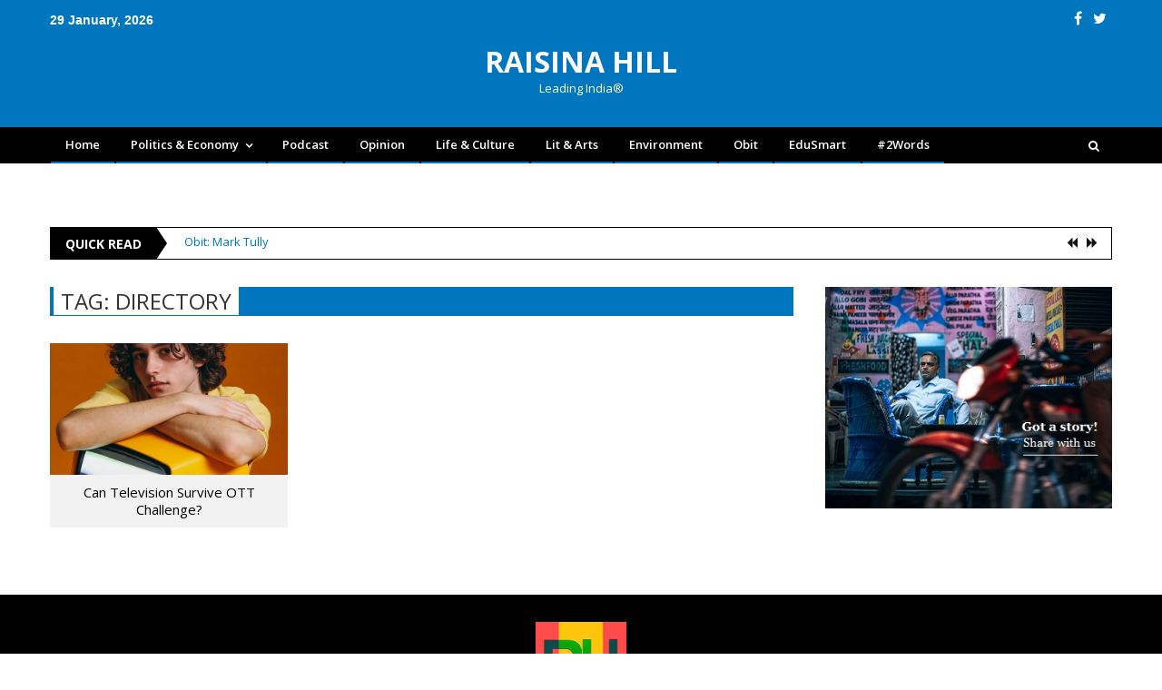

--- FILE ---
content_type: text/html; charset=UTF-8
request_url: https://www.raisinahill.com/tag/amazon-prime-video/
body_size: 16254
content:

<!DOCTYPE html>

<html lang="en-US">

<head>
	
	<script async src="https://pagead2.googlesyndication.com/pagead/js/adsbygoogle.js?client=ca-pub-4220611559674075"
     crossorigin="anonymous"></script>

<meta charset="UTF-8">

<meta name="viewport" content="width=device-width, initial-scale=1">

<link rel="profile" href="http://gmpg.org/xfn/11">

<link rel="pingback" href="https://www.raisinahill.com/xmlrpc.php">

<meta name='robots' content='index, follow, max-image-preview:large, max-snippet:-1, max-video-preview:-1' />
<!-- Google tag (gtag.js) consent mode dataLayer added by Site Kit -->
<script type="text/javascript" id="google_gtagjs-js-consent-mode-data-layer">
/* <![CDATA[ */
window.dataLayer = window.dataLayer || [];function gtag(){dataLayer.push(arguments);}
gtag('consent', 'default', {"ad_personalization":"denied","ad_storage":"denied","ad_user_data":"denied","analytics_storage":"denied","functionality_storage":"denied","security_storage":"denied","personalization_storage":"denied","region":["AT","BE","BG","CH","CY","CZ","DE","DK","EE","ES","FI","FR","GB","GR","HR","HU","IE","IS","IT","LI","LT","LU","LV","MT","NL","NO","PL","PT","RO","SE","SI","SK"],"wait_for_update":500});
window._googlesitekitConsentCategoryMap = {"statistics":["analytics_storage"],"marketing":["ad_storage","ad_user_data","ad_personalization"],"functional":["functionality_storage","security_storage"],"preferences":["personalization_storage"]};
window._googlesitekitConsents = {"ad_personalization":"denied","ad_storage":"denied","ad_user_data":"denied","analytics_storage":"denied","functionality_storage":"denied","security_storage":"denied","personalization_storage":"denied","region":["AT","BE","BG","CH","CY","CZ","DE","DK","EE","ES","FI","FR","GB","GR","HR","HU","IE","IS","IT","LI","LT","LU","LV","MT","NL","NO","PL","PT","RO","SE","SI","SK"],"wait_for_update":500};
/* ]]> */
</script>
<!-- End Google tag (gtag.js) consent mode dataLayer added by Site Kit -->

	<!-- This site is optimized with the Yoast SEO plugin v26.8 - https://yoast.com/product/yoast-seo-wordpress/ -->
	<title>Amazon Prime Video Archives - RAISINA HILL</title>
	<meta name="description" content="News, Views &amp; Analysis" />
	<link rel="canonical" href="https://www.raisinahill.com/tag/amazon-prime-video/" />
	<meta property="og:locale" content="en_US" />
	<meta property="og:type" content="article" />
	<meta property="og:title" content="Amazon Prime Video Archives - RAISINA HILL" />
	<meta property="og:description" content="News, Views &amp; Analysis" />
	<meta property="og:url" content="https://www.raisinahill.com/tag/amazon-prime-video/" />
	<meta property="og:site_name" content="RAISINA HILL" />
	<script type="application/ld+json" class="yoast-schema-graph">{"@context":"https://schema.org","@graph":[{"@type":"CollectionPage","@id":"https://www.raisinahill.com/tag/amazon-prime-video/","url":"https://www.raisinahill.com/tag/amazon-prime-video/","name":"Amazon Prime Video Archives - RAISINA HILL","isPartOf":{"@id":"https://www.raisinahill.com/#website"},"primaryImageOfPage":{"@id":"https://www.raisinahill.com/tag/amazon-prime-video/#primaryimage"},"image":{"@id":"https://www.raisinahill.com/tag/amazon-prime-video/#primaryimage"},"thumbnailUrl":"https://www.raisinahill.com/wp-content/uploads/2021/11/Television-day-21-november-debate.jpg","description":"News, Views & Analysis","breadcrumb":{"@id":"https://www.raisinahill.com/tag/amazon-prime-video/#breadcrumb"},"inLanguage":"en-US"},{"@type":"ImageObject","inLanguage":"en-US","@id":"https://www.raisinahill.com/tag/amazon-prime-video/#primaryimage","url":"https://www.raisinahill.com/wp-content/uploads/2021/11/Television-day-21-november-debate.jpg","contentUrl":"https://www.raisinahill.com/wp-content/uploads/2021/11/Television-day-21-november-debate.jpg","width":630,"height":350,"caption":"Television day 21 november debate"},{"@type":"BreadcrumbList","@id":"https://www.raisinahill.com/tag/amazon-prime-video/#breadcrumb","itemListElement":[{"@type":"ListItem","position":1,"name":"Home","item":"https://www.raisinahill.com/"},{"@type":"ListItem","position":2,"name":"Amazon Prime Video"}]},{"@type":"WebSite","@id":"https://www.raisinahill.com/#website","url":"https://www.raisinahill.com/","name":"RAISINA HILL","description":"Leading India®","publisher":{"@id":"https://www.raisinahill.com/#organization"},"potentialAction":[{"@type":"SearchAction","target":{"@type":"EntryPoint","urlTemplate":"https://www.raisinahill.com/?s={search_term_string}"},"query-input":{"@type":"PropertyValueSpecification","valueRequired":true,"valueName":"search_term_string"}}],"inLanguage":"en-US"},{"@type":"Organization","@id":"https://www.raisinahill.com/#organization","name":"Raisina Hill","url":"https://www.raisinahill.com/","logo":{"@type":"ImageObject","inLanguage":"en-US","@id":"https://www.raisinahill.com/#/schema/logo/image/","url":"https://www.raisinahill.com/wp-content/uploads/2018/08/Raisina-Hill.jpg","contentUrl":"https://www.raisinahill.com/wp-content/uploads/2018/08/Raisina-Hill.jpg","width":265,"height":265,"caption":"Raisina Hill"},"image":{"@id":"https://www.raisinahill.com/#/schema/logo/image/"},"sameAs":["https://www.facebook.com/RaisinaHill/","https://x.com/LeadingIndia"]}]}</script>
	<!-- / Yoast SEO plugin. -->


<link rel='dns-prefetch' href='//platform-api.sharethis.com' />
<link rel='dns-prefetch' href='//www.googletagmanager.com' />
<link rel='dns-prefetch' href='//fonts.googleapis.com' />
<link rel='dns-prefetch' href='//pagead2.googlesyndication.com' />
<link rel="alternate" type="application/rss+xml" title="RAISINA HILL &raquo; Feed" href="https://www.raisinahill.com/feed/" />
<link rel="alternate" type="application/rss+xml" title="RAISINA HILL &raquo; Comments Feed" href="https://www.raisinahill.com/comments/feed/" />
<link rel="alternate" type="application/rss+xml" title="RAISINA HILL &raquo; Amazon Prime Video Tag Feed" href="https://www.raisinahill.com/tag/amazon-prime-video/feed/" />
<style id='wp-img-auto-sizes-contain-inline-css' type='text/css'>
img:is([sizes=auto i],[sizes^="auto," i]){contain-intrinsic-size:3000px 1500px}
/*# sourceURL=wp-img-auto-sizes-contain-inline-css */
</style>
<link rel='stylesheet' id='cf7ic_style-css' href='https://www.raisinahill.com/wp-content/plugins/contact-form-7-image-captcha/css/cf7ic-style.css?ver=3.3.7' type='text/css' media='all' />
<link rel='stylesheet' id='ssp-castos-player-css' href='https://www.raisinahill.com/wp-content/plugins/seriously-simple-podcasting/assets/css/castos-player.min.css?ver=3.14.2' type='text/css' media='all' />
<link rel='stylesheet' id='ssp-subscribe-buttons-css' href='https://www.raisinahill.com/wp-content/plugins/seriously-simple-podcasting/assets/css/subscribe-buttons.css?ver=3.14.2' type='text/css' media='all' />
<style id='wp-emoji-styles-inline-css' type='text/css'>

	img.wp-smiley, img.emoji {
		display: inline !important;
		border: none !important;
		box-shadow: none !important;
		height: 1em !important;
		width: 1em !important;
		margin: 0 0.07em !important;
		vertical-align: -0.1em !important;
		background: none !important;
		padding: 0 !important;
	}
/*# sourceURL=wp-emoji-styles-inline-css */
</style>
<link rel='stylesheet' id='wp-block-library-css' href='https://www.raisinahill.com/wp-includes/css/dist/block-library/style.min.css?ver=6.9' type='text/css' media='all' />
<style id='classic-theme-styles-inline-css' type='text/css'>
/*! This file is auto-generated */
.wp-block-button__link{color:#fff;background-color:#32373c;border-radius:9999px;box-shadow:none;text-decoration:none;padding:calc(.667em + 2px) calc(1.333em + 2px);font-size:1.125em}.wp-block-file__button{background:#32373c;color:#fff;text-decoration:none}
/*# sourceURL=/wp-includes/css/classic-themes.min.css */
</style>
<link rel='stylesheet' id='mpp_gutenberg-css' href='https://www.raisinahill.com/wp-content/plugins/metronet-profile-picture/dist/blocks.style.build.css?ver=2.6.3' type='text/css' media='all' />
<style id='global-styles-inline-css' type='text/css'>
:root{--wp--preset--aspect-ratio--square: 1;--wp--preset--aspect-ratio--4-3: 4/3;--wp--preset--aspect-ratio--3-4: 3/4;--wp--preset--aspect-ratio--3-2: 3/2;--wp--preset--aspect-ratio--2-3: 2/3;--wp--preset--aspect-ratio--16-9: 16/9;--wp--preset--aspect-ratio--9-16: 9/16;--wp--preset--color--black: #000000;--wp--preset--color--cyan-bluish-gray: #abb8c3;--wp--preset--color--white: #ffffff;--wp--preset--color--pale-pink: #f78da7;--wp--preset--color--vivid-red: #cf2e2e;--wp--preset--color--luminous-vivid-orange: #ff6900;--wp--preset--color--luminous-vivid-amber: #fcb900;--wp--preset--color--light-green-cyan: #7bdcb5;--wp--preset--color--vivid-green-cyan: #00d084;--wp--preset--color--pale-cyan-blue: #8ed1fc;--wp--preset--color--vivid-cyan-blue: #0693e3;--wp--preset--color--vivid-purple: #9b51e0;--wp--preset--gradient--vivid-cyan-blue-to-vivid-purple: linear-gradient(135deg,rgb(6,147,227) 0%,rgb(155,81,224) 100%);--wp--preset--gradient--light-green-cyan-to-vivid-green-cyan: linear-gradient(135deg,rgb(122,220,180) 0%,rgb(0,208,130) 100%);--wp--preset--gradient--luminous-vivid-amber-to-luminous-vivid-orange: linear-gradient(135deg,rgb(252,185,0) 0%,rgb(255,105,0) 100%);--wp--preset--gradient--luminous-vivid-orange-to-vivid-red: linear-gradient(135deg,rgb(255,105,0) 0%,rgb(207,46,46) 100%);--wp--preset--gradient--very-light-gray-to-cyan-bluish-gray: linear-gradient(135deg,rgb(238,238,238) 0%,rgb(169,184,195) 100%);--wp--preset--gradient--cool-to-warm-spectrum: linear-gradient(135deg,rgb(74,234,220) 0%,rgb(151,120,209) 20%,rgb(207,42,186) 40%,rgb(238,44,130) 60%,rgb(251,105,98) 80%,rgb(254,248,76) 100%);--wp--preset--gradient--blush-light-purple: linear-gradient(135deg,rgb(255,206,236) 0%,rgb(152,150,240) 100%);--wp--preset--gradient--blush-bordeaux: linear-gradient(135deg,rgb(254,205,165) 0%,rgb(254,45,45) 50%,rgb(107,0,62) 100%);--wp--preset--gradient--luminous-dusk: linear-gradient(135deg,rgb(255,203,112) 0%,rgb(199,81,192) 50%,rgb(65,88,208) 100%);--wp--preset--gradient--pale-ocean: linear-gradient(135deg,rgb(255,245,203) 0%,rgb(182,227,212) 50%,rgb(51,167,181) 100%);--wp--preset--gradient--electric-grass: linear-gradient(135deg,rgb(202,248,128) 0%,rgb(113,206,126) 100%);--wp--preset--gradient--midnight: linear-gradient(135deg,rgb(2,3,129) 0%,rgb(40,116,252) 100%);--wp--preset--font-size--small: 13px;--wp--preset--font-size--medium: 20px;--wp--preset--font-size--large: 36px;--wp--preset--font-size--x-large: 42px;--wp--preset--spacing--20: 0.44rem;--wp--preset--spacing--30: 0.67rem;--wp--preset--spacing--40: 1rem;--wp--preset--spacing--50: 1.5rem;--wp--preset--spacing--60: 2.25rem;--wp--preset--spacing--70: 3.38rem;--wp--preset--spacing--80: 5.06rem;--wp--preset--shadow--natural: 6px 6px 9px rgba(0, 0, 0, 0.2);--wp--preset--shadow--deep: 12px 12px 50px rgba(0, 0, 0, 0.4);--wp--preset--shadow--sharp: 6px 6px 0px rgba(0, 0, 0, 0.2);--wp--preset--shadow--outlined: 6px 6px 0px -3px rgb(255, 255, 255), 6px 6px rgb(0, 0, 0);--wp--preset--shadow--crisp: 6px 6px 0px rgb(0, 0, 0);}:where(.is-layout-flex){gap: 0.5em;}:where(.is-layout-grid){gap: 0.5em;}body .is-layout-flex{display: flex;}.is-layout-flex{flex-wrap: wrap;align-items: center;}.is-layout-flex > :is(*, div){margin: 0;}body .is-layout-grid{display: grid;}.is-layout-grid > :is(*, div){margin: 0;}:where(.wp-block-columns.is-layout-flex){gap: 2em;}:where(.wp-block-columns.is-layout-grid){gap: 2em;}:where(.wp-block-post-template.is-layout-flex){gap: 1.25em;}:where(.wp-block-post-template.is-layout-grid){gap: 1.25em;}.has-black-color{color: var(--wp--preset--color--black) !important;}.has-cyan-bluish-gray-color{color: var(--wp--preset--color--cyan-bluish-gray) !important;}.has-white-color{color: var(--wp--preset--color--white) !important;}.has-pale-pink-color{color: var(--wp--preset--color--pale-pink) !important;}.has-vivid-red-color{color: var(--wp--preset--color--vivid-red) !important;}.has-luminous-vivid-orange-color{color: var(--wp--preset--color--luminous-vivid-orange) !important;}.has-luminous-vivid-amber-color{color: var(--wp--preset--color--luminous-vivid-amber) !important;}.has-light-green-cyan-color{color: var(--wp--preset--color--light-green-cyan) !important;}.has-vivid-green-cyan-color{color: var(--wp--preset--color--vivid-green-cyan) !important;}.has-pale-cyan-blue-color{color: var(--wp--preset--color--pale-cyan-blue) !important;}.has-vivid-cyan-blue-color{color: var(--wp--preset--color--vivid-cyan-blue) !important;}.has-vivid-purple-color{color: var(--wp--preset--color--vivid-purple) !important;}.has-black-background-color{background-color: var(--wp--preset--color--black) !important;}.has-cyan-bluish-gray-background-color{background-color: var(--wp--preset--color--cyan-bluish-gray) !important;}.has-white-background-color{background-color: var(--wp--preset--color--white) !important;}.has-pale-pink-background-color{background-color: var(--wp--preset--color--pale-pink) !important;}.has-vivid-red-background-color{background-color: var(--wp--preset--color--vivid-red) !important;}.has-luminous-vivid-orange-background-color{background-color: var(--wp--preset--color--luminous-vivid-orange) !important;}.has-luminous-vivid-amber-background-color{background-color: var(--wp--preset--color--luminous-vivid-amber) !important;}.has-light-green-cyan-background-color{background-color: var(--wp--preset--color--light-green-cyan) !important;}.has-vivid-green-cyan-background-color{background-color: var(--wp--preset--color--vivid-green-cyan) !important;}.has-pale-cyan-blue-background-color{background-color: var(--wp--preset--color--pale-cyan-blue) !important;}.has-vivid-cyan-blue-background-color{background-color: var(--wp--preset--color--vivid-cyan-blue) !important;}.has-vivid-purple-background-color{background-color: var(--wp--preset--color--vivid-purple) !important;}.has-black-border-color{border-color: var(--wp--preset--color--black) !important;}.has-cyan-bluish-gray-border-color{border-color: var(--wp--preset--color--cyan-bluish-gray) !important;}.has-white-border-color{border-color: var(--wp--preset--color--white) !important;}.has-pale-pink-border-color{border-color: var(--wp--preset--color--pale-pink) !important;}.has-vivid-red-border-color{border-color: var(--wp--preset--color--vivid-red) !important;}.has-luminous-vivid-orange-border-color{border-color: var(--wp--preset--color--luminous-vivid-orange) !important;}.has-luminous-vivid-amber-border-color{border-color: var(--wp--preset--color--luminous-vivid-amber) !important;}.has-light-green-cyan-border-color{border-color: var(--wp--preset--color--light-green-cyan) !important;}.has-vivid-green-cyan-border-color{border-color: var(--wp--preset--color--vivid-green-cyan) !important;}.has-pale-cyan-blue-border-color{border-color: var(--wp--preset--color--pale-cyan-blue) !important;}.has-vivid-cyan-blue-border-color{border-color: var(--wp--preset--color--vivid-cyan-blue) !important;}.has-vivid-purple-border-color{border-color: var(--wp--preset--color--vivid-purple) !important;}.has-vivid-cyan-blue-to-vivid-purple-gradient-background{background: var(--wp--preset--gradient--vivid-cyan-blue-to-vivid-purple) !important;}.has-light-green-cyan-to-vivid-green-cyan-gradient-background{background: var(--wp--preset--gradient--light-green-cyan-to-vivid-green-cyan) !important;}.has-luminous-vivid-amber-to-luminous-vivid-orange-gradient-background{background: var(--wp--preset--gradient--luminous-vivid-amber-to-luminous-vivid-orange) !important;}.has-luminous-vivid-orange-to-vivid-red-gradient-background{background: var(--wp--preset--gradient--luminous-vivid-orange-to-vivid-red) !important;}.has-very-light-gray-to-cyan-bluish-gray-gradient-background{background: var(--wp--preset--gradient--very-light-gray-to-cyan-bluish-gray) !important;}.has-cool-to-warm-spectrum-gradient-background{background: var(--wp--preset--gradient--cool-to-warm-spectrum) !important;}.has-blush-light-purple-gradient-background{background: var(--wp--preset--gradient--blush-light-purple) !important;}.has-blush-bordeaux-gradient-background{background: var(--wp--preset--gradient--blush-bordeaux) !important;}.has-luminous-dusk-gradient-background{background: var(--wp--preset--gradient--luminous-dusk) !important;}.has-pale-ocean-gradient-background{background: var(--wp--preset--gradient--pale-ocean) !important;}.has-electric-grass-gradient-background{background: var(--wp--preset--gradient--electric-grass) !important;}.has-midnight-gradient-background{background: var(--wp--preset--gradient--midnight) !important;}.has-small-font-size{font-size: var(--wp--preset--font-size--small) !important;}.has-medium-font-size{font-size: var(--wp--preset--font-size--medium) !important;}.has-large-font-size{font-size: var(--wp--preset--font-size--large) !important;}.has-x-large-font-size{font-size: var(--wp--preset--font-size--x-large) !important;}
:where(.wp-block-post-template.is-layout-flex){gap: 1.25em;}:where(.wp-block-post-template.is-layout-grid){gap: 1.25em;}
:where(.wp-block-term-template.is-layout-flex){gap: 1.25em;}:where(.wp-block-term-template.is-layout-grid){gap: 1.25em;}
:where(.wp-block-columns.is-layout-flex){gap: 2em;}:where(.wp-block-columns.is-layout-grid){gap: 2em;}
:root :where(.wp-block-pullquote){font-size: 1.5em;line-height: 1.6;}
/*# sourceURL=global-styles-inline-css */
</style>
<link rel='stylesheet' id='contact-form-7-css' href='https://www.raisinahill.com/wp-content/plugins/contact-form-7/includes/css/styles.css?ver=6.1.4' type='text/css' media='all' />
<link rel='stylesheet' id='share-this-share-buttons-sticky-css' href='https://www.raisinahill.com/wp-content/plugins/sharethis-share-buttons/css/mu-style.css?ver=1755052369' type='text/css' media='all' />
<link rel='stylesheet' id='sow-social-media-buttons-flat-60204e3cfa11-css' href='https://www.raisinahill.com/wp-content/uploads/siteorigin-widgets/sow-social-media-buttons-flat-60204e3cfa11.css?ver=6.9' type='text/css' media='all' />
<link crossorigin="anonymous" rel='stylesheet' id='wpmagazine-modules-lite-google-fonts-css' href='https://fonts.googleapis.com/css?family=Roboto%3A400%2C100%2C300%2C400%2C500%2C700%2C900%7CYanone+Kaffeesatz%3A200%2C300%2C400%2C500%2C600%2C700%7COpen+Sans%3A300%2C400%2C600%2C700%2C800%7CRoboto+Slab%3A100%2C200%2C300%2C400%2C500%2C600%2C700%2C800%2C900%7CPoppins%3A100%2C200%2C300%2C400%2C500%2C600%2C700%2C800%2C900&#038;subset=latin%2Clatin-ext' type='text/css' media='all' />
<link rel='stylesheet' id='fontawesome-css' href='https://www.raisinahill.com/wp-content/plugins/wp-magazine-modules-lite/includes/assets/library/fontawesome/css/all.min.css?ver=5.12.1' type='text/css' media='all' />
<link rel='stylesheet' id='wpmagazine-modules-lite-frontend-css' href='https://www.raisinahill.com/wp-content/plugins/wp-magazine-modules-lite/includes/assets/css/build.css?ver=1.1.3' type='text/css' media='all' />
<link rel='stylesheet' id='slick-slider-css' href='https://www.raisinahill.com/wp-content/plugins/wp-magazine-modules-lite/includes/assets/library/slick-slider/css/slick.css?ver=1.8.0' type='text/css' media='all' />
<link rel='stylesheet' id='slick-slider-theme-css' href='https://www.raisinahill.com/wp-content/plugins/wp-magazine-modules-lite/includes/assets/library/slick-slider/css/slick-theme.css?ver=1.8.0' type='text/css' media='all' />
<link rel='stylesheet' id='editorial-parent-style-css' href='https://www.raisinahill.com/wp-content/themes/editorial/style.css?ver=6.9' type='text/css' media='all' />
<link rel='stylesheet' id='editorial-parent-responsive-style-css' href='https://www.raisinahill.com/wp-content/themes/editorial/assets/css/editorial-responsive.css?ver=6.9' type='text/css' media='all' />
<link rel='stylesheet' id='editorial-child-style-css' href='https://www.raisinahill.com/wp-content/themes/editorial-child/style.css?ver=6691' type='text/css' media='all' />
<link rel='stylesheet' id='font-awesome-css' href='https://www.raisinahill.com/wp-content/plugins/elementor/assets/lib/font-awesome/css/font-awesome.min.css?ver=4.7.0' type='text/css' media='all' />
<link crossorigin="anonymous" rel='stylesheet' id='editorial-google-font-css' href='https://fonts.googleapis.com/css?family=Titillium+Web%3A400%2C600%2C700%2C300&#038;subset=latin%2Clatin-ext' type='text/css' media='all' />
<link rel='stylesheet' id='editorial-style-css' href='https://www.raisinahill.com/wp-content/themes/editorial-child/style.css?ver=1.0.0' type='text/css' media='all' />
<style id='editorial-style-inline-css' type='text/css'>
.category-button.mt-cat-1203 a{background:#0076bf}
.category-button.mt-cat-1203 a:hover{background:#00448d}
.block-header.mt-cat-1203{border-left:2px solid #0076bf}
.rtl .block-header.mt-cat-1203{border-left:none;border-right:2px solid #0076bf}
.archive .page-header.mt-cat-1203{border-left:4px solid #0076bf}
.rtl.archive .page-header.mt-cat-1203{border-left:none;border-right:4px solid #0076bf}
#site-navigation ul li.mt-cat-1203{border-bottom-color:#0076bf}
.category-button.mt-cat-585 a{background:#0076bf}
.category-button.mt-cat-585 a:hover{background:#00448d}
.block-header.mt-cat-585{border-left:2px solid #0076bf}
.rtl .block-header.mt-cat-585{border-left:none;border-right:2px solid #0076bf}
.archive .page-header.mt-cat-585{border-left:4px solid #0076bf}
.rtl.archive .page-header.mt-cat-585{border-left:none;border-right:4px solid #0076bf}
#site-navigation ul li.mt-cat-585{border-bottom-color:#0076bf}
.category-button.mt-cat-605 a{background:#0076bf}
.category-button.mt-cat-605 a:hover{background:#00448d}
.block-header.mt-cat-605{border-left:2px solid #0076bf}
.rtl .block-header.mt-cat-605{border-left:none;border-right:2px solid #0076bf}
.archive .page-header.mt-cat-605{border-left:4px solid #0076bf}
.rtl.archive .page-header.mt-cat-605{border-left:none;border-right:4px solid #0076bf}
#site-navigation ul li.mt-cat-605{border-bottom-color:#0076bf}
.category-button.mt-cat-607 a{background:#0076bf}
.category-button.mt-cat-607 a:hover{background:#00448d}
.block-header.mt-cat-607{border-left:2px solid #0076bf}
.rtl .block-header.mt-cat-607{border-left:none;border-right:2px solid #0076bf}
.archive .page-header.mt-cat-607{border-left:4px solid #0076bf}
.rtl.archive .page-header.mt-cat-607{border-left:none;border-right:4px solid #0076bf}
#site-navigation ul li.mt-cat-607{border-bottom-color:#0076bf}
.category-button.mt-cat-606 a{background:#0076bf}
.category-button.mt-cat-606 a:hover{background:#00448d}
.block-header.mt-cat-606{border-left:2px solid #0076bf}
.rtl .block-header.mt-cat-606{border-left:none;border-right:2px solid #0076bf}
.archive .page-header.mt-cat-606{border-left:4px solid #0076bf}
.rtl.archive .page-header.mt-cat-606{border-left:none;border-right:4px solid #0076bf}
#site-navigation ul li.mt-cat-606{border-bottom-color:#0076bf}
.category-button.mt-cat-1106 a{background:#0076bf}
.category-button.mt-cat-1106 a:hover{background:#00448d}
.block-header.mt-cat-1106{border-left:2px solid #0076bf}
.rtl .block-header.mt-cat-1106{border-left:none;border-right:2px solid #0076bf}
.archive .page-header.mt-cat-1106{border-left:4px solid #0076bf}
.rtl.archive .page-header.mt-cat-1106{border-left:none;border-right:4px solid #0076bf}
#site-navigation ul li.mt-cat-1106{border-bottom-color:#0076bf}
.category-button.mt-cat-775 a{background:#0076bf}
.category-button.mt-cat-775 a:hover{background:#00448d}
.block-header.mt-cat-775{border-left:2px solid #0076bf}
.rtl .block-header.mt-cat-775{border-left:none;border-right:2px solid #0076bf}
.archive .page-header.mt-cat-775{border-left:4px solid #0076bf}
.rtl.archive .page-header.mt-cat-775{border-left:none;border-right:4px solid #0076bf}
#site-navigation ul li.mt-cat-775{border-bottom-color:#0076bf}
.category-button.mt-cat-1 a{background:#0076bf}
.category-button.mt-cat-1 a:hover{background:#00448d}
.block-header.mt-cat-1{border-left:2px solid #0076bf}
.rtl .block-header.mt-cat-1{border-left:none;border-right:2px solid #0076bf}
.archive .page-header.mt-cat-1{border-left:4px solid #0076bf}
.rtl.archive .page-header.mt-cat-1{border-left:none;border-right:4px solid #0076bf}
#site-navigation ul li.mt-cat-1{border-bottom-color:#0076bf}
.category-button.mt-cat-2665 a{background:#cd0000}
.category-button.mt-cat-2665 a:hover{background:#9b0000}
.block-header.mt-cat-2665{border-left:2px solid #cd0000}
.rtl .block-header.mt-cat-2665{border-left:none;border-right:2px solid #cd0000}
.archive .page-header.mt-cat-2665{border-left:4px solid #cd0000}
.rtl.archive .page-header.mt-cat-2665{border-left:none;border-right:4px solid #cd0000}
#site-navigation ul li.mt-cat-2665{border-bottom-color:#cd0000}
.category-button.mt-cat-586 a{background:#0076bf}
.category-button.mt-cat-586 a:hover{background:#00448d}
.block-header.mt-cat-586{border-left:2px solid #0076bf}
.rtl .block-header.mt-cat-586{border-left:none;border-right:2px solid #0076bf}
.archive .page-header.mt-cat-586{border-left:4px solid #0076bf}
.rtl.archive .page-header.mt-cat-586{border-left:none;border-right:4px solid #0076bf}
#site-navigation ul li.mt-cat-586{border-bottom-color:#0076bf}
.navigation .nav-links a,.bttn,button,input[type='button'],input[type='reset'],input[type='submit'],.navigation .nav-links a:hover,.bttn:hover,button,input[type='button']:hover,input[type='reset']:hover,input[type='submit']:hover,.edit-link .post-edit-link ,.reply .comment-reply-link,.home .home-icon a,.home-icon a:hover,.home-icon a:focus,.search-main,.header-search-wrapper .search-form-main .search-submit,.mt-slider-section .bx-controls a:hover,.widget_search .search-submit,.error404 .page-title,.archive.archive-classic .entry-title a:after,#mt-scrollup,.widget_tag_cloud .tagcloud a:hover,.widget.widget_tag_cloud a:hover,.sub-toggle,#site-navigation ul > li:hover > .sub-toggle,#site-navigation ul > li.current-menu-item .sub-toggle,#site-navigation ul > li.current-menu-ancestor .sub-toggle,#masthead #site-navigation ul li a.sub-toggle{background:#cd0000}
.navigation .nav-links a,.bttn,button,input[type='button'],input[type='reset'],input[type='submit'],.widget_search .search-submit,.widget_tag_cloud .tagcloud a:hover,.widget.widget_tag_cloud a:hover{border-color:#cd0000}
.comment-list .comment-body ,.header-search-wrapper .search-form-main{border-top-color:#cd0000}
#site-navigation ul li,.header-search-wrapper .search-form-main:before{border-bottom-color:#cd0000}
.archive .page-header,.block-header,.widget .widget-title-wrapper,.related-articles-wrapper .widget-title-wrapper{border-left-color:#cd0000}
a,a:hover,a:focus,a:active,.entry-footer a:hover,.comment-author .fn .url:hover,#cancel-comment-reply-link,#cancel-comment-reply-link:before,.logged-in-as a,.top-menu ul li a:hover,#footer-navigation ul li a:hover,#site-navigation ul li:hover>a,#site-navigation ul li.current-menu-item>a,#site-navigation ul li.current_page_item>a,#site-navigation ul li.current-menu-ancestor>a,#site-navigation ul li.focus>a,.mt-slider-section .slide-title a:hover,.featured-post-wrapper .featured-title a:hover,.editorial_block_grid .post-title a:hover,.slider-meta-wrapper span:hover,.slider-meta-wrapper a:hover,.featured-meta-wrapper span:hover,.featured-meta-wrapper a:hover,.post-meta-wrapper > span:hover,.post-meta-wrapper span > a:hover ,.grid-posts-block .post-title a:hover,.list-posts-block .single-post-wrapper .post-content-wrapper .post-title a:hover,.column-posts-block .single-post-wrapper.secondary-post .post-content-wrapper .post-title a:hover,.widget a:hover,.widget a:hover::before,.widget li:hover::before,.entry-title a:hover,.entry-meta span a:hover,.post-readmore a:hover,.archive-classic .entry-title a:hover,.archive-columns .entry-title a:hover,.related-posts-wrapper .post-title a:hover,.block-header .block-title a:hover,.widget .widget-title a:hover,.related-articles-wrapper .related-title a:hover,.entry-meta span:hover::before{color:#cd0000}
/*# sourceURL=editorial-style-inline-css */
</style>
<link rel='stylesheet' id='editorial-responsive-css' href='https://www.raisinahill.com/wp-content/themes/editorial/assets/css/editorial-responsive.css?ver=1.0.0' type='text/css' media='all' />
<link rel='stylesheet' id='recent-posts-widget-with-thumbnails-public-style-css' href='https://www.raisinahill.com/wp-content/plugins/recent-posts-widget-with-thumbnails/public.css?ver=7.1.1' type='text/css' media='all' />
<script type="text/javascript" src="https://www.raisinahill.com/wp-includes/js/tinymce/tinymce.min.js?ver=49110-20250317" id="wp-tinymce-root-js"></script>
<script type="text/javascript" src="https://www.raisinahill.com/wp-includes/js/tinymce/plugins/compat3x/plugin.min.js?ver=49110-20250317" id="wp-tinymce-js"></script>
<script type="text/javascript" src="https://www.raisinahill.com/wp-includes/js/jquery/jquery.min.js?ver=3.7.1" id="jquery-core-js"></script>
<script type="text/javascript" src="https://www.raisinahill.com/wp-includes/js/jquery/jquery-migrate.min.js?ver=3.4.1" id="jquery-migrate-js"></script>
<script type="text/javascript" src="//platform-api.sharethis.com/js/sharethis.js?ver=2.3.6#property=5d2b071b07f9ac0012ebd8e3&amp;product=inline-buttons&amp;source=sharethis-share-buttons-wordpress" id="share-this-share-buttons-mu-js"></script>
<script type="text/javascript" id="editorial_loadmore-js-extra">
/* <![CDATA[ */
var editorial_loadmore_params = {"ajaxurl":"https://www.raisinahill.com/wp-admin/admin-ajax.php","posts":"{\"tag\":\"amazon-prime-video\",\"error\":\"\",\"m\":\"\",\"p\":0,\"post_parent\":\"\",\"subpost\":\"\",\"subpost_id\":\"\",\"attachment\":\"\",\"attachment_id\":0,\"name\":\"\",\"pagename\":\"\",\"page_id\":0,\"second\":\"\",\"minute\":\"\",\"hour\":\"\",\"day\":0,\"monthnum\":0,\"year\":0,\"w\":0,\"category_name\":\"\",\"cat\":\"\",\"tag_id\":1414,\"author\":\"\",\"author_name\":\"\",\"feed\":\"\",\"tb\":\"\",\"paged\":0,\"meta_key\":\"\",\"meta_value\":\"\",\"preview\":\"\",\"s\":\"\",\"sentence\":\"\",\"title\":\"\",\"fields\":\"all\",\"menu_order\":\"\",\"embed\":\"\",\"category__in\":[],\"category__not_in\":[],\"category__and\":[],\"post__in\":[],\"post__not_in\":[],\"post_name__in\":[],\"tag__in\":[],\"tag__not_in\":[],\"tag__and\":[],\"tag_slug__in\":[\"amazon-prime-video\"],\"tag_slug__and\":[],\"post_parent__in\":[],\"post_parent__not_in\":[],\"author__in\":[],\"author__not_in\":[],\"search_columns\":[],\"post_type\":[\"post\",\"podcast\"],\"ignore_sticky_posts\":false,\"suppress_filters\":false,\"cache_results\":true,\"update_post_term_cache\":true,\"update_menu_item_cache\":false,\"lazy_load_term_meta\":true,\"update_post_meta_cache\":true,\"posts_per_page\":12,\"nopaging\":false,\"comments_per_page\":\"50\",\"no_found_rows\":false,\"order\":\"DESC\"}","current_page":"1","max_page":"1"};
//# sourceURL=editorial_loadmore-js-extra
/* ]]> */
</script>
<script type="text/javascript" src="https://www.raisinahill.com/wp-content/themes/editorial-child/assets/loadmore.js?ver=1" id="editorial_loadmore-js"></script>

<!-- Google tag (gtag.js) snippet added by Site Kit -->
<!-- Google Analytics snippet added by Site Kit -->
<script type="text/javascript" src="https://www.googletagmanager.com/gtag/js?id=G-XYX3YGVG1D" id="google_gtagjs-js" async></script>
<script type="text/javascript" id="google_gtagjs-js-after">
/* <![CDATA[ */
window.dataLayer = window.dataLayer || [];function gtag(){dataLayer.push(arguments);}
gtag("set","linker",{"domains":["www.raisinahill.com"]});
gtag("js", new Date());
gtag("set", "developer_id.dZTNiMT", true);
gtag("config", "G-XYX3YGVG1D");
//# sourceURL=google_gtagjs-js-after
/* ]]> */
</script>
<link rel="https://api.w.org/" href="https://www.raisinahill.com/wp-json/" /><link rel="alternate" title="JSON" type="application/json" href="https://www.raisinahill.com/wp-json/wp/v2/tags/1414" /><link rel="EditURI" type="application/rsd+xml" title="RSD" href="https://www.raisinahill.com/xmlrpc.php?rsd" />
<meta name="generator" content="WordPress 6.9" />
<meta name="generator" content="Seriously Simple Podcasting 3.14.2" />
<meta name="generator" content="Site Kit by Google 1.171.0" />
<link rel="alternate" type="application/rss+xml" title="Podcast RSS feed" href="https://www.raisinahill.com/feed/podcast" />


<!-- Google AdSense meta tags added by Site Kit -->
<meta name="google-adsense-platform-account" content="ca-host-pub-2644536267352236">
<meta name="google-adsense-platform-domain" content="sitekit.withgoogle.com">
<!-- End Google AdSense meta tags added by Site Kit -->
<meta name="generator" content="Elementor 3.34.3; features: additional_custom_breakpoints; settings: css_print_method-external, google_font-enabled, font_display-swap">
			<style>
				.e-con.e-parent:nth-of-type(n+4):not(.e-lazyloaded):not(.e-no-lazyload),
				.e-con.e-parent:nth-of-type(n+4):not(.e-lazyloaded):not(.e-no-lazyload) * {
					background-image: none !important;
				}
				@media screen and (max-height: 1024px) {
					.e-con.e-parent:nth-of-type(n+3):not(.e-lazyloaded):not(.e-no-lazyload),
					.e-con.e-parent:nth-of-type(n+3):not(.e-lazyloaded):not(.e-no-lazyload) * {
						background-image: none !important;
					}
				}
				@media screen and (max-height: 640px) {
					.e-con.e-parent:nth-of-type(n+2):not(.e-lazyloaded):not(.e-no-lazyload),
					.e-con.e-parent:nth-of-type(n+2):not(.e-lazyloaded):not(.e-no-lazyload) * {
						background-image: none !important;
					}
				}
			</style>
				<style type="text/css">
			.site-title a,
		.site-description {
			color: #cd0000;
		}
		</style>
	<style type="text/css" id="custom-background-css">
body.custom-background { background-color: #f2eee3; }
</style>
	<!-- There is no amphtml version available for this URL. -->
<!-- Google Tag Manager snippet added by Site Kit -->
<script type="text/javascript">
/* <![CDATA[ */

			( function( w, d, s, l, i ) {
				w[l] = w[l] || [];
				w[l].push( {'gtm.start': new Date().getTime(), event: 'gtm.js'} );
				var f = d.getElementsByTagName( s )[0],
					j = d.createElement( s ), dl = l != 'dataLayer' ? '&l=' + l : '';
				j.async = true;
				j.src = 'https://www.googletagmanager.com/gtm.js?id=' + i + dl;
				f.parentNode.insertBefore( j, f );
			} )( window, document, 'script', 'dataLayer', 'GTM-P25D8SM' );
			
/* ]]> */
</script>

<!-- End Google Tag Manager snippet added by Site Kit -->

<!-- Google AdSense snippet added by Site Kit -->
<script type="text/javascript" async="async" src="https://pagead2.googlesyndication.com/pagead/js/adsbygoogle.js?client=ca-pub-4220611559674075&amp;host=ca-host-pub-2644536267352236" crossorigin="anonymous"></script>

<!-- End Google AdSense snippet added by Site Kit -->
<link rel="icon" href="https://www.raisinahill.com/wp-content/uploads/2019/09/cropped-Raisina-Hill-Leading-India-with-news-info-website-logo-favicon-32x32.png" sizes="32x32" />
<link rel="icon" href="https://www.raisinahill.com/wp-content/uploads/2019/09/cropped-Raisina-Hill-Leading-India-with-news-info-website-logo-favicon-192x192.png" sizes="192x192" />
<link rel="apple-touch-icon" href="https://www.raisinahill.com/wp-content/uploads/2019/09/cropped-Raisina-Hill-Leading-India-with-news-info-website-logo-favicon-180x180.png" />
<meta name="msapplication-TileImage" content="https://www.raisinahill.com/wp-content/uploads/2019/09/cropped-Raisina-Hill-Leading-India-with-news-info-website-logo-favicon-270x270.png" />
		<style type="text/css" id="wp-custom-css">
			/* div#mt-menu-wrap-sticky-wrapper {
    display: none;
    visibility: hidden;
} */
.single-post .single-post-image {
	display: none;
}
.top-menu ul li a, #footer-navigation ul li a, #bottom-footer .site-info {
  color: #ffffff;
}
h3.post-title a, 
h3.slide-title a, 
h3.featured-title a {
  text-transform: none !important;
}
h1.entry-title {
  text-transform: none;
}
.post-cat-list {
  display: none;
}

h3.post-title a, h3.slide-title a, h3.featured-title a {
  text-transform: capitalize !important;
}

.home .post-content-wrapper p, 
.home .post-meta-wrapper {
  display: none;
}


#masthead .top-header-section .date-section,
#site-navigation ul li a {
	color: #fff;
}

@media (max-width: 768px) {
#site-navigation {
	background: #000 none repeat scroll 0 0;
}
}
.home-icon {
    display: none;
}

h3.post-title a, 
h3.slide-title a, 
h3.featured-title a {
  text-transform: none !important;
}

.archive .entry-meta {
	text-align: left;
}

.header-ads-wrapper .widget {
	margin: 0;
}

.header-ads-wrapper, #custom_html-15 {
    width: 728px;
}
#secondary .widget_custom_html,
.home-secondary-wrapper .widget_custom_html{
	width: 336px;
}

@media (max-width: 768px) {
.header-ads-wrapper {
        width: 100%;
}
}

.home .post-title a:hover  {
        color: #cddj;
        background: white !important;
}
@media (max-width: 768px) {
.header-ads-wrapper {
	display: none;
}
}
@media only screen and (max-width: 600px) {
.ig_action_bar.ig_solid .ig_data{
    text-align: center;
}
.ig_button{
margin-left: 200px;
}
}
.top-header-section {
	display: none;
}

body, h1, h2, h3, h4, h5, h6 {
	font-family: arial;
}

nav#footer-navigation {
    border-top: 1px solid rgb(162, 162, 162) !IMPORTANT;
    border-bottom: 1px solid rgb(162, 162, 162) !important;
    padding-top: 20px !important;
    padding-bottom: 20px !important;
}
.site-footer-copyright {
    padding-top: 20px !important;
}

.footer-widgets-area.clearfix {
    border-top: 1px solid rgb(162, 162, 162) !important;
    padding-top: 30px;
}
#bottom-footer {
    padding-top: 20px !important;
}

/* p.site-title {
 
    transition: transform .2s;
   
    margin: 0 auto;
}
p.site-title:hover{
	    transform: scale(1.5);
}
.custom-header {
    position: fixed;
	left:0;
	right:0;
	top:0;
/* Create a sticky/fixed navbar */
#navbar {
  overflow: hidden;
  background-color: #f1f1f1;
  padding: 90px 10px; /* Large padding which will shrink on scroll (using JS) */
  transition: 0.4s; /* Adds a transition effect when the padding is decreased */
  position: fixed; /* Sticky/fixed navbar */
  width: 100%;
  top: 0; /* At the top */
  z-index: 99; 
}

/* Style the logo */
#navbar #logo {
  font-size: 35px;
  font-weight: bold;
  transition: 0.4s;
}

/* Links on mouse-over */
#navbar a:hover {
  background-color: #ddd;
  color: black;
}

/* Style the active/current link */
#navbar a.active {
  background-color: dodgerblue;
  color: white;
}

/* Display some links to the right */
#navbar-right {
  float: right;
}
/* Add responsiveness - on screens less than 580px wide, display the navbar vetically instead of horizontally */
@media screen and (max-width: 580px) {
   #navbar {
      padding:20px 10px !important; /* use !important to make surer that javascript doesn't override the padding on small screens */
      
   }
   #navbar a {
      float:none;
      display:block;
      text-align:left;
   }   
   #navbar-right {
      float:none;
   }
}

.logo-ads-wrapper.clearfix {
    position: fixed;
}

.logo-ads-wrapper.clearfix {
    margin-top: -10px; 
}
.episode-info {
    margin-right: 55px !important;
}

#rpwwt-recent-posts-widget-with-thumbnails-6 img {
    width: 100%;
    height: auto;
}
.footer.logo {
    padding-left: 710px;
}
.editorial-ticker-wrapper {
    margin-top: 100px !important;
}

	.so-widget-sow-social-media-buttons.so-widget-sow-social-media-buttons-flat-8226bc1699c9 {
    font-size: 14px !important;
}
.mt-container {
    font-size: 13px !important;
}
#top-footer {
    margin: 0;
    background: #000 !important;
    padding: 0;
    padding-top: 20px !important;
}

.logo-ads-wrapper.clearfix {
    position: fixed;
    width: 100%;
}
.editorial-ticker-wrapper {
    margin-top: 200px !important;
}
.castos-player .player {
    border-radius: 0px !important;
   
}

#bottom-footer {
    padding-top: 0px !important;
}
div#mt-menu-wrap {
    position: fixed; 
    left: 0px;
    right: 0px;
	    top: 140px;
    z-index: 999 !important;
}
.logo-ads-wrapper.clearfix {
    position: fixed;
    width: 100%;
    z-index: 999 !important;
    background:#DEE3ED !important;
}
@media screen and (max-width: 580px) {
.player__body {
    margin-left: 0px !important;
	}}

.editorial-ticker-wrapper {
    margin-top: 210px !important;
}
.top-social-wrapper {
    float: right;
    margin-top: -25px !important;
}
@media screen and (max-width: 580px) {
.footer-menu {
    text-align: left;
    position: relative;
    display: table-caption;
	}}
#site-navigation ul.sub-menu, #site-navigation ul.children {
    background: #000 !important;
}
.page-content a, .entry-content a, .entry-summary a, .textwidget p a {
    text-decoration: none !important;
}
#rpwwt-recent-posts-widget-with-thumbnails-12 img {
    width: 2048px;
    height: 210px !important;
}
@media screen and (max-width: 580px) {.mt-single-episode {
    display: inline-block;
    width: 100%;
    vertical-align: top;
    margin-right: -4px;
    margin-left: 3%;
    border: 1px solid #e1e1e1;
    padding: 20px;
	}}

@media screen and (max-width: 580px) {
	.episode-info {
    margin-right: 14px !important;
	}}

@media screen and (max-width: 580px) {.series-image {
    display: inline-block;
    /* margin-right: 20px; */
    text-align: center;
    margin: 0px 30px;
	}}
@media screen and (max-width: 580px) {.series-details {
    
    width: 100%;
}
}
@media screen and (max-width: 580px) {.series-title{
	padding-top:10px;
	    font-size: 22px;
    text-align: center;
	}
	.mt-series-details {
    background: #fff;
    margin-bottom: 30px;
}
	}
@media screen and (max-width: 580px) {.latest_post .post {
    width: 100% !important;
    float: left;
    padding: 0 10px;
	}}

.widget_recent_entries a::before, .wp-block-latest-posts li a:before {
    content: ;
}
.widget_archive li, .widget_categories li, .widget_recent_entries li, .widget_meta li, .widget_recent_comments li, .widget_rss li, .widget_pages li, .widget_nav_menu li, .wp-block-latest-posts li, .wp-block-archives li, .wp-block-categories li, .wp-block-page-list li, .wp-block-latest-comments li {
    border-bottom: none;
}

.logo-ads-wrapper.clearfix {
    position: fixed;
    width: 100%;
    z-index: 999 !important;
    background: #f2eee3 !important;
}
.cvmm-block-post-block--layout-one .cvmm-post-block-main-post-wrap .cvmm-post-thumb img {
    height: 500px;
    width: 100%;
    object-fit: unset;
    object-position: center;
}
.ticker-content-wrapper .bx-controls a {
    color: #121212 !important;
	    opacity: inherit;
}
.ticker-caption::after {
    border-left: 12px solid #000;
}
.ticker-caption {
    background: #000 none repeat scroll 0 0;
	    padding: 5.5px 0;
}
.ticker-content-wrapper {
    border: 1px solid #000; 
}
#author-bio-box {
    background: #ece2c8 !important;
    border-top: 2px solid #cd0000 !important;
    border-bottom: 1px solid #cd0000 !important;
    color: #cd0000;
}
.left-sidebar #author-bio-box {
    border: 1px solid #ffffff !important;
    padding: 10px 20px;
    margin-top: 0px;
}
.editorial_block_grid .post-content-wrapper {
    padding-left: 0;
    padding-right: 0;
    background: #fff;
    opacity: 0.6;
}
.entry-sub-title {
    text-align: center;
}
h1.entry-title {
    text-align: center;
}

div#author-bio-box {
    border-top: 1px solid red !important;
	padding: 15px 0px;
}
.entry-meta {
    text-align: center;
}
@media screen and (max-width: 580px) {.image-wrap {
    width: 100% !important;
	}}
.widget_archive a::before, .widget_categories a::before, .widget_recent_entries a::before, .widget_meta a::before, .widget_recent_comments li::before, .widget_rss li:before, .widget_pages li a:before, .widget_nav_menu li a:before, .wp-block-latest-posts li a:before, .wp-block-archives li a:before, .wp-block-categories li a:before, .wp-block-page-list li a:before, .wp-block-latest-comments li:before {
    color: #121212;
    content: "\f01d";
    font-family: "FontAwesome";
    font-size: 14px;
    left: 0;
    position: absolute;
    top: 0px;
    -webkit-transition: color 0.3s ease;
    -moz-transition: color 0.3s ease;
    -ms-transition: color 0.3s ease;
    -o-transition: color 0.3s ease;
    transition: color 0.3s ease;
} 
.widget_recent_entries .post-date {
    color: #000;
    display: block;
    font-size: 12px;
    margin-top: -5px;
    padding-left: 24px;
}
.latest_post h1.page-title {
    font-size: 36px;
    display: inline-block;
    font-size: 24px;
    text-transform: uppercase;
    width: 100%;
    background: #cd0000;
    border-left: 5px solid #cd0000;
    border-right: 5px solid #cd0000;
    padding-left: 8px;
    margin: 20px 0;
    text-align: left;
	    color: #fff;
}
.category .page-header {
    text-align: left;
    border-right: 4px solid #cd0000;
}

header.page-header.abc.mt-cat- {
    background: #cd0000;
}
.archive .page-header .page-title {
    padding: 0px 8px;
}
.page-title.mt-archive-title {
    color: #fff !important;
	font-size:22px !important;
}
.entry-content {
    border-top: 1px solid red;
    padding: 20px 0px;
}
.archive-columns .entry-content {
    margin-top: 10px;
    display: none;
}
section#recent-posts-widget-with-thumbnails-13 {
    background: #f0f0f0;
    padding: 10px;
}
.cvmm-post-wrapper.column--three article, .cvmm-cats-wrapper.column--three .cvmm-category {
    width: 30.33%;
    background: #ece2c8;
    padding: 10px;
}
.left-sidebar #author-bio-box {
    border: 1px solid #cd0000 !important;
    padding: 10px 20px;
    margin-top: 0px;
}
.divided-part.second-box {
    display: block;
    float: right;
    width: 80%;
    background: #ece2c8;
    padding: 5px;
}
.divided-part.first-box h3 {
				background: #fff;
    padding: 5px 0 5px 5px;
    border-left: 5px solid #cd0000;
	color:#000;
}
.custom-most-read-post .customize_popular_posts {
    float: right;
    width: 80%;
    background: #ece2c8;
    margin: 0;
    padding: 5px;
}



.top-header-section, .bottom-header-wrapper, .is-sticky .bottom-header-wrapper, footer#colophon {
    background-color: #000 !important;
}
#bottom-footer {
    background: #000 !important;
}
.site-footer-copyright {
    background: #000 !important;
}
#footer-navigation ul li a:hover {
    color: #0076bf !important;
}
body.custom-background {
    background-color: #fff !important;
}
.logo-ads-wrapper.clearfix {
    position: fixed;
    width: 100%;
    z-index: 999 !important;
    background: #fff !important;
}
a, a:hover, a:focus, a:active, .entry-footer a:hover, .comment-author .fn .url:hover, #cancel-comment-reply-link, #cancel-comment-reply-link:before, .logged-in-as a, .top-menu ul li a:hover, #footer-navigation ul li a:hover, #site-navigation ul li:hover>a, #site-navigation ul li.current-menu-item>a, #site-navigation ul li.current_page_item>a, #site-navigation ul li.current-menu-ancestor>a, #site-navigation ul li.focus>a, .mt-slider-section .slide-title a:hover, .featured-post-wrapper .featured-title a:hover, .editorial_block_grid .post-title a:hover, .slider-meta-wrapper span:hover, .slider-meta-wrapper a:hover, .featured-meta-wrapper span:hover, .featured-meta-wrapper a:hover, .post-meta-wrapper > span:hover, .post-meta-wrapper span > a:hover, .grid-posts-block .post-title a:hover, .list-posts-block .single-post-wrapper .post-content-wrapper .post-title a:hover, .column-posts-block .single-post-wrapper.secondary-post .post-content-wrapper .post-title a:hover, .widget a:hover, .widget a:hover::before, .widget li:hover::before, .entry-title a:hover, .entry-meta span a:hover, .post-readmore a:hover, .archive-classic .entry-title a:hover, .archive-columns .entry-title a:hover, .related-posts-wrapper .post-title a:hover, .block-header .block-title a:hover, .widget .widget-title a:hover, .related-articles-wrapper .related-title a:hover, .entry-meta span:hover::before {
    color: #0076bf;
}
.block-header, .widget .widget-title-wrapper, .related-articles-wrapper .widget-title-wrapper {
    background: #0076bf !important;
	
}
.site-title a, .site-description {
    color: #fff;
}
.logo-ads-wrapper.clearfix {
    position: fixed;
    width: 100%;
    z-index: 999 !important;
    background: #0076bf !important;
}
.moved_social .top-social-wrapper .social-link a i {
    font-size: 16px;
    color: #fff !important;
}
.moved_date {
    color: #fff !important;
}
.block-header .block-title a, .widget .widget-title a, .related-articles-wrapper .related-title a {
    color: #000 !important;
}
.list-posts-block .single-post-wrapper .post-content-wrapper .post-title a, .column-posts-block .single-post-wrapper.secondary-post .post-content-wrapper .post-title a {
    color: #000 !important;  
}
.logo-ads-wrapper.clearfix {
    position: absolute !important;
    width: 100%;
    z-index: 999 !important;
    background: #0076bf !important;
}
.post-template-default .entry-content > p, .podcast-template-default .entry-content > p {
    font-family: Arial, Helvetica, sans-serif;
    font-size: 18px;
    color: #000 !important;
}
.search-main{
	background: none; 
}
.ticker-content-wrapper .news-post a{
	
	color: #0076bf !important;
}
.widget .widget-title-wrapper{
	border-left-color: #0076bf !important;
}
#site-navigation ul li{
	border-bottom: 2px solid #0076bf;
}

.divided-part.first-box h3 {
    background: #0076bf;
    padding: 5px 0 5px 5px;
    border-left: 5px solid #cd0000;
    color: #FFF;
}
#mt-scrollup{
	background: #0076bf;
}
.header-search-wrapper .search-form-main .search-submit{
	background: #0076bf;
}

p.wp-block-heading.has-medium-font-size {
    color: #000 !important;
}
h1.entry-title {
    color: #000 !important;
	font-weight:600 !important;
}
.entry-content {
    border-top: 1px solid #0076bf;
    padding: 20px 0px;
}
.header-search-wrapper .search-form-main {
    border-top-color: #000;
}
.header-search-wrapper .search-form-main:before {
    border-bottom-color: #000;
}
li {
    color: #0076bf;
}
p {
    color: #000;
}
.editorial_block_grid .post-content-wrapper .post-title a {
    color: #000 !important;
}
.editorial_block_grid .post-content-wrapper {
    background: #fff !important;
    /* bottom: 0; */
    left: 0;
    /* padding: 0 20px 20px; */
    position: relative !important;
    width: 100%;
	    border: 1px solid #000;
}
.editorial_block_grid .post-content-wrapper .post-title a {
    font-size: 17px !important;
    font-family: 'Open Sans';
    font-weight: 500 !important;
    color: black;
}
.editorial_block_grid .post-content-wrapper {
    padding-left: 0;
    padding-right: 0;
    background: #fff;
    opacity: inherit;
}
html, body, div, span, applet, object, iframe, h1, h2, h3, h4, h5, h6, p, blockquote, pre, a, abbr, acronym, address, big, cite, code, del, dfn, em, font, ins, kbd, q, s, samp, small, strike, strong, sub, sup, tt, var, dl, dt, dd, ol, ul, li, fieldset, form, label, legend, table, caption, tbody, tfoot, thead, tr, th, td {
    border: 0;
    font-family: 'Open Sans';
    font-size: 100%;
    font-style: inherit;
    font-weight: inherit;
    margin: 0;
    outline: 0;
    padding: 0;
    vertical-align: baseline;
}
.list-posts-block .single-post-wrapper .post-content-wrapper .post-title a, .column-posts-block .single-post-wrapper.secondary-post .post-content-wrapper .post-title a {
    color: #000;
    font-size: 17px;
}
.block-header .block-title, .widget .widget-title, .related-articles-wrapper .related-title {
    background: #fff none repeat scroll 0 0;
    display: inline-block;
    font-size: 18px;
    margin: 0;
    padding: 0 20px;
    text-transform: uppercase;
    font-weight: 700 !important;
}
.grid-posts-block .post-title a, .column-posts-block .post-title a {
    color: #000;
    font-size: 17px;
    text-transform: uppercase;
}
.widget .widget-title{
	background:#0076bf;
	color:#fff;
}
#author-bio-box {
    background: #faf1e3 !important;
    border-top: 2px solid #0076bf !important;
    border-bottom: 1px solid #0076bf !important;    
}
div#author-bio-box {
    border-top: 1px solid #0076bf !important;
    padding: 15px 0px;
}
.left-sidebar #author-bio-box {
    border: 1px solid #0076bf !important;
    padding: 10px 20px;
    margin-top: 0px;
}
.divided-part.first-box h3 {
    background: #0076bf;
    padding: 5px 0 5px 5px;
    border-left: 5px solid #0076bf;
    color: #FFF;
    font-size: large;
    font-weight: 700;
}
.grid-posts-block .post-title a:hover, .widget
	{
    color: #000;
}
.widget .widget-title{
	display: inline-block;
    font-size: 18px;
    margin: 0;
    padding: 5px 20px;
    text-transform: uppercase;
    font-weight: 700 !important;
}

span.rpwwt-post-title {
    color: #000;
}
.custom-most-read-post .widget-title {
    background: transparent;
    font-size: large;
    padding: 5px 0 5px 5px;
    border-left: 5px solid #fff !important;
    width: 100%;
    text-transform: capitalize;
}
.mt-pre-text {
    font-weight: 600;
    display: inline;
    color: #0076bf;
}
.entry-meta {
    color: #000 !important;
}
.mt-pre-text {
    font-weight: 600;
    display: inline;
    color: #0076bf;
}
.mt-sub-title {
    display: inline;
    font-weight: 600;
}
.divided-part.second-box {
    background: #f0f0f0;
}
.custom-most-read-post .customize_popular_posts {
    background: #f0f0f0;
}
.podcast-info a:hover {
    color: #0076bf !important;
}
.archive .page-header {
    background: #0076bf none repeat scroll 0 0;
    border-left: 4px solid #0076bf;
}
div#author-bio-box {
    border-top: 1px solid #0076bf !important;
    padding: 15px 15px;
}
span.tags-links {
    color: #0076bf !important;
}
		</style>
		
</head>

<body class="archive tag tag-amazon-prime-video tag-1414 custom-background wp-theme-editorial wp-child-theme-editorial-child group-blog hfeed fullwidth_layout right-sidebar archive-columns elementor-default elementor-kit-146269">

		<!-- Google Tag Manager (noscript) snippet added by Site Kit -->
		<noscript>
			<iframe src="https://www.googletagmanager.com/ns.html?id=GTM-P25D8SM" height="0" width="0" style="display:none;visibility:hidden"></iframe>
		</noscript>
		<!-- End Google Tag Manager (noscript) snippet added by Site Kit -->
		
<div id="page" class="site">

	<a class="skip-link screen-reader-text" href="#content">Skip to content</a>

	
	<header id="masthead" class="site-header aab" role="banner">

		<div class="top-header-section">

			<div class="mt-container">

				<div class="top-left-header">

								<div class="date-section">
				Thursday, January 29, 2026			</div>

					<nav id="top-header-navigation" class="top-navigation" role="navigation">

						
					</nav>

				</div>

							<div class="top-social-wrapper">
				<span class="social-link"><a href="https://www.facebook.com/RaisinaHill" target="_blank"><i class="fa fa-facebook"></i></a></span><span class="social-link"><a href="https://twitter.com/LeadingIndia" target="_blank"><i class="fa fa-twitter"></i></a></span>			</div><!-- .top-social-wrapper -->

			</div> <!-- mt-container end -->

		</div><!-- .top-header-section -->

    <div class="custom-header">

		<div class="logo-ads-wrapper clearfix">

			<div class="mt-container">

				<div class="moved_date">
                   29 January, 2026                </div>
				<div class="moved_social">
                   			<div class="top-social-wrapper">
				<span class="social-link"><a href="https://www.facebook.com/RaisinaHill" target="_blank"><i class="fa fa-facebook"></i></a></span><span class="social-link"><a href="https://twitter.com/LeadingIndia" target="_blank"><i class="fa fa-twitter"></i></a></span>			</div><!-- .top-social-wrapper -->
                </div>

				<div class="site-branding">

					
					
						<div class="site-title-wrapper">

							
								<p  id="header" class="site-title"><a href="https://www.raisinahill.com/" rel="home">RAISINA HILL</a></p>

							
								<p class="site-description">Leading India®</p>

							
						</div><!-- .site-title-wrapper -->

					
				</div><!-- .site-branding -->

				<div class="header-ads-wrapper">

					
				</div><!-- .header-ads-wrapper -->

			</div>

		</div><!-- .logo-ads-wrapper -->

		<div id="mt-menu-wrap" class="bottom-header-wrapper clearfix">

			<div class="mt-container">

				<div class="home-icon"> <a href="https://www.raisinahill.com/" rel="home"> <i class="fa fa-home"> </i> </a> </div>

				<a href="javascript:void(0)" class="menu-toggle"> <i class="fa fa-navicon"> </i> </a>

				<nav id="site-navigation" class="main-navigation" role="navigation">

					<div class="menu"><ul><li id="menu-item-151250" class="menu-item menu-item-type-post_type menu-item-object-page menu-item-home menu-item-151250"><a href="https://www.raisinahill.com/">Home</a></li>
<li id="menu-item-151253" class="menu-item menu-item-type-post_type menu-item-object-page menu-item-has-children menu-item-151253"><a href="https://www.raisinahill.com/politics-economy/">Politics &#038; Economy</a>
<ul class="sub-menu">
	<li id="menu-item-151252" class="menu-item menu-item-type-post_type menu-item-object-page menu-item-151252"><a href="https://www.raisinahill.com/news-digest/">News Digest</a></li>
</ul>
</li>
<li id="menu-item-151294" class="menu-item menu-item-type-custom menu-item-object-custom menu-item-151294"><a href="https://www.raisinahill.com/podcast">Podcast</a></li>
<li id="menu-item-151254" class="menu-item menu-item-type-post_type menu-item-object-page menu-item-151254"><a href="https://www.raisinahill.com/opinion/">Opinion</a></li>
<li id="menu-item-151255" class="menu-item menu-item-type-post_type menu-item-object-page menu-item-151255"><a href="https://www.raisinahill.com/life-culture/">Life &#038; Culture</a></li>
<li id="menu-item-151256" class="menu-item menu-item-type-post_type menu-item-object-page menu-item-151256"><a href="https://www.raisinahill.com/literature/">Lit &#038; Arts</a></li>
<li id="menu-item-151257" class="menu-item menu-item-type-post_type menu-item-object-page menu-item-151257"><a href="https://www.raisinahill.com/environment/">Environment</a></li>
<li id="menu-item-151258" class="menu-item menu-item-type-post_type menu-item-object-page menu-item-151258"><a href="https://www.raisinahill.com/obituary/">Obit</a></li>
<li id="menu-item-151259" class="menu-item menu-item-type-post_type menu-item-object-page menu-item-151259"><a href="https://www.raisinahill.com/edusmart/">EduSmart</a></li>
<li id="menu-item-151251" class="menu-item menu-item-type-post_type menu-item-object-page menu-item-151251"><a href="https://www.raisinahill.com/2words/">#2Words</a></li>
</ul></div>
				</nav><!-- #site-navigation -->

				<div class="header-search-wrapper">

	                <span class="search-main"><i class="fa fa-search"></i></span>

	                <div class="search-form-main clearfix">

		                <form role="search" method="get" class="search-form" action="https://www.raisinahill.com/">
				<label>
					<span class="screen-reader-text">Search for:</span>
					<input type="search" class="search-field" placeholder="Search &hellip;" value="" name="s" />
				</label>
				<input type="submit" class="search-submit" value="Search" />
			</form>
		            </div>

				</div><!-- .header-search-wrapper -->

			</div><!-- .mt-container -->

		</div><!-- #mt-menu-wrap -->

    </div>

					<div class="editorial-ticker-wrapper">
				<div class="mt-container">
					<span class="ticker-caption">QUICK READ</span>
					<div class="ticker-content-wrapper">
						<ul id="mt-newsTicker" class="cS-hidden">									<li><div class="news-post"><a href="https://www.raisinahill.com/obituary-mark-tully/">Obit: Mark Tully</a></div></li>
															<li><div class="news-post"><a href="https://www.raisinahill.com/kavita-dwibedi-odissi-samarpan-for-noidas-children-in-deshkal-societys-anandshala/">‘Shweta Mukti’ by Kavita Dwibedi, for Deshkal Society</a></div></li>
															<li><div class="news-post"><a href="https://www.raisinahill.com/women-at-the-heart-of-bihars-political-story-and-elections/">The Hidden Shift in Bihar’s Democracy</a></div></li>
															<li><div class="news-post"><a href="https://www.raisinahill.com/as-parties-woo-women-with-welfare-promises-sex-workers-in-muzaffarpurs-red-light-district-turn-to-piggy-banks-and-self-reliance-instead-of-politics/">Where Do Sex Workers Count in Bihar’s Elections?</a></div></li>
															<li><div class="news-post"><a href="https://www.raisinahill.com/correct-dietary-pattern-will-save-your-life/">Correct dietary pattern will save your life</a></div></li>
						</ul>					</div><!-- .ticker-content-wrapper -->
				</div><!-- .mt-container -->
			</div><!-- .editorial-ticker-wrapper-->
		
<script>
// When the user scrolls down 50px from the top of the document, resize the header's font size
window.onscroll = function() {scrollFunction()};

function scrollFunction() {
  if (document.body.scrollTop > 30 || document.documentElement.scrollTop > 30) {
    document.getElementById("header").style.fontSize = "30px";
  } else {
    document.getElementById("header").style.fontSize = "40px";
  }
}
</script>
			
	</header><!-- #masthead -->

	
	<div id="content" class="site-content">

		<div class="mt-container">


		<div id="primary" class="content-area">
		<main id="main" class="site-main" role="main">
            <header class="page-header">
				<h1 class="page-title podcast-title">Tag: Directory</h1>
			</header><!-- .page-header -->

			<div class="mt-podcast-wrapper">
                                            <div class="mt-single-podcast">
                                <div class="image-wrap"><a href="https://www.raisinahill.com/can-television-survive-ott-challenge/"><img src="https://www.raisinahill.com/wp-content/uploads/2021/11/Television-day-21-november-debate.jpg" /></a></div>
                                <div class="podcast-info">
                                    <h4 class="podcast-title"><a href="https://www.raisinahill.com/can-television-survive-ott-challenge/">Can television survive OTT challenge?</a></h4>
                                </div>
                            </div>
                                    </div>

		</main><!-- #main -->
	</div><!-- #primary -->


<aside id="secondary" class="widget-area" role="complementary">
	<section id="media_image-12" class="widget widget_media_image"><a href="https://www.raisinahill.com/share-news/"><img fetchpriority="high" width="362" height="280" src="https://www.raisinahill.com/wp-content/uploads/2019/01/Share-news-with-Raisina-Hill.jpeg" class="image wp-image-2717  attachment-full size-full" alt="Share-news-with-Raisina-Hill" style="max-width: 100%; height: auto;" decoding="async" srcset="https://www.raisinahill.com/wp-content/uploads/2019/01/Share-news-with-Raisina-Hill.jpeg 362w, https://www.raisinahill.com/wp-content/uploads/2019/01/Share-news-with-Raisina-Hill-300x232.jpeg 300w" sizes="(max-width: 362px) 100vw, 362px" /></a></section></aside><!-- #secondary -->
        </div><!--.mt-container-->
    </div><!-- #content -->
    
    
      

    <footer id="colophon" class="site-footer" role="contentinfo">
		<h1 style="text-align: center; background-color:#33333; padding-top:30px"><a href="https://www.raisinahill.com/"><img src="https://www.raisinahill.com//wp-content/uploads/2018/08/Raisina-Hill.jpg" alt="Trulli" width="100" height="100"></a><h1>
		    <center><h6 style="color:#0076bf; font-family: arial;">
				We tell the stories you want to hear
			</h6></center>
		
            
    <div id="top-footer" class="footer-widgets-wrapper clearfix  column4">
        <div class="mt-container">
            <div class="footer-widgets-area clearfix">
                <div class="mt-footer-widget-wrapper clearfix">

                    <div class="mt-first-footer-widget mt-footer-widget">
                        <section id="nav_menu-2" class="widget widget_nav_menu"><div class="menu-footer-menu1-container"><ul id="menu-footer-menu1" class="menu"><li id="menu-item-4190" class="menu-item menu-item-type-post_type menu-item-object-page menu-item-4190"><a href="https://www.raisinahill.com/about/">About Raisina Hill</a></li>
<li id="menu-item-4191" class="menu-item menu-item-type-post_type menu-item-object-page menu-item-4191"><a href="https://www.raisinahill.com/advertising/">Advertise</a></li>
<li id="menu-item-4192" class="menu-item menu-item-type-post_type menu-item-object-page menu-item-4192"><a href="https://www.raisinahill.com/contact/">Contact us</a></li>
<li id="menu-item-4193" class="menu-item menu-item-type-post_type menu-item-object-page menu-item-4193"><a href="https://www.raisinahill.com/newsletter-subscribe/">Subscribe our Newsletter</a></li>
</ul></div></section>                    </div>

                                            <div class="mt-second-footer-widget mt-footer-widget">
                            <section id="nav_menu-3" class="widget widget_nav_menu"><div class="menu-footer-menu2-container"><ul id="menu-footer-menu2" class="menu"><li id="menu-item-4194" class="menu-item menu-item-type-post_type menu-item-object-page menu-item-4194"><a href="https://www.raisinahill.com/share-news/">News Tips</a></li>
<li id="menu-item-4196" class="menu-item menu-item-type-post_type menu-item-object-page menu-item-4196"><a href="https://www.raisinahill.com/career/">Careers</a></li>
<li id="menu-item-4195" class="menu-item menu-item-type-post_type menu-item-object-page menu-item-privacy-policy menu-item-4195"><a rel="privacy-policy" href="https://www.raisinahill.com/privacy-policy-terms-and-conditions/">Privacy Policy &amp; Terms</a></li>
<li id="menu-item-4197" class="menu-item menu-item-type-post_type menu-item-object-page menu-item-4197"><a href="https://www.raisinahill.com/quotes/">Inspirational Quotes</a></li>
</ul></div></section>                        </div>
                    
                                            <div class="mt-third-footer-widget mt-footer-widget">
                            <section id="nav_menu-4" class="widget widget_nav_menu"><div class="menu-footer-menu3-container"><ul id="menu-footer-menu3" class="menu"><li id="menu-item-4198" class="menu-item menu-item-type-custom menu-item-object-custom menu-item-4198"><a href="https://www.raisinahill.com/podcast">Podcast</a></li>
<li id="menu-item-4199" class="menu-item menu-item-type-post_type menu-item-object-page menu-item-4199"><a href="https://www.raisinahill.com/comment-policy/">Comment Policy</a></li>
<li id="menu-item-4200" class="menu-item menu-item-type-post_type menu-item-object-page menu-item-4200"><a href="https://www.raisinahill.com/contribute/">Contribute</a></li>
<li id="menu-item-151895" class="menu-item menu-item-type-post_type menu-item-object-page menu-item-151895"><a href="https://www.raisinahill.com/leading-india/">Leading India</a></li>
</ul></div></section>                        </div>
                    
                                            <div class="mt-fourth-footer-widget mt-footer-widget">
                            <section id="sow-social-media-buttons-2" class="widget widget_sow-social-media-buttons"><div
			
			class="so-widget-sow-social-media-buttons so-widget-sow-social-media-buttons-flat-077822dd1a52"
			
		>

<div class="social-media-button-container">
	
		<a 
		class="ow-button-hover sow-social-media-button-facebook-0 sow-social-media-button" title="RAISINA HILL on Facebook" aria-label="RAISINA HILL on Facebook" target="_blank" rel="noopener noreferrer" href="https://www.facebook.com/RaisinaHill" 		>
			<span>
								<span class="sow-icon-fontawesome sow-fab" data-sow-icon="&#xf39e;"
		 
		aria-hidden="true"></span>							</span>
		</a>
	
		<a 
		class="ow-button-hover sow-social-media-button-x-twitter-0 sow-social-media-button" title="RAISINA HILL on X Twitter" aria-label="RAISINA HILL on X Twitter" target="_blank" rel="noopener noreferrer" href="https://twitter.com/LeadingIndia" 		>
			<span>
								<span class="sow-icon-fontawesome sow-fab" data-sow-icon="&#xe61b;"
		 
		aria-hidden="true"></span>							</span>
		</a>
	
		<a 
		class="ow-button-hover sow-social-media-button-linkedin-0 sow-social-media-button" title="RAISINA HILL on Linkedin" aria-label="RAISINA HILL on Linkedin" target="_blank" rel="noopener noreferrer" href="https://www.linkedin.com/company/raisina-hill-news" 		>
			<span>
								<span class="sow-icon-fontawesome sow-fab" data-sow-icon="&#xf0e1;"
		 
		aria-hidden="true"></span>							</span>
		</a>
	
		<a 
		class="ow-button-hover sow-social-media-button-youtube-0 sow-social-media-button" title="RAISINA HILL on Youtube" aria-label="RAISINA HILL on Youtube" target="_blank" rel="noopener noreferrer" href="https://www.youtube.com/channel/UCcLUBx0sqmNt3dt6yKtg-qw" 		>
			<span>
								<span class="sow-icon-fontawesome sow-fab" data-sow-icon="&#xf167;"
		 
		aria-hidden="true"></span>							</span>
		</a>
	
		<a 
		class="ow-button-hover sow-social-media-button-pinterest-0 sow-social-media-button" title="RAISINA HILL on Pinterest" aria-label="RAISINA HILL on Pinterest" target="_blank" rel="noopener noreferrer" href="https://in.pinterest.com/raisinahill/pins/" 		>
			<span>
								<span class="sow-icon-fontawesome sow-fab" data-sow-icon="&#xf0d2;"
		 
		aria-hidden="true"></span>							</span>
		</a>
	
		<a 
		class="ow-button-hover sow-social-media-button-instagram-0 sow-social-media-button" title="RAISINA HILL on Instagram" aria-label="RAISINA HILL on Instagram" target="_blank" rel="noopener noreferrer" href="https://www.instagram.com/raisina_hill/" 		>
			<span>
								<span class="sow-icon-fontawesome sow-fab" data-sow-icon="&#xf16d;"
		 
		aria-hidden="true"></span>							</span>
		</a>
	</div>
</div></section>                        </div>
                    
                </div><!-- .mt-footer-widget-wrapper -->
            </div><!-- .footer-widgets-area -->
        </div><!-- .mt-container -->
    </div><!-- #top-footer -->        <div id="bottom-footer" class="sub-footer-wrapper clearfix">
            <div class="mt-container">
				  <nav id="footer-navigation" class="sub-footer-navigation" role="navigation">
                    <div class="footer-menu"><ul><li id="menu-item-1074" class="menu-item menu-item-type-post_type menu-item-object-page menu-item-1074"><a href="https://www.raisinahill.com/about/">About</a></li>
<li id="menu-item-1864" class="menu-item menu-item-type-post_type menu-item-object-page menu-item-1864"><a href="https://www.raisinahill.com/advertising/">Advertise</a></li>
<li id="menu-item-1073" class="menu-item menu-item-type-post_type menu-item-object-page menu-item-1073"><a href="https://www.raisinahill.com/contact/">Contact</a></li>
<li id="menu-item-1881" class="menu-item menu-item-type-post_type menu-item-object-page menu-item-1881"><a href="https://www.raisinahill.com/newsletter-subscribe/">Subscribe our Newsletter</a></li>
<li id="menu-item-2704" class="menu-item menu-item-type-post_type menu-item-object-page menu-item-2704"><a href="https://www.raisinahill.com/share-news/">Send Tips</a></li>
<li id="menu-item-2419" class="menu-item menu-item-type-post_type menu-item-object-page menu-item-2419"><a href="https://www.raisinahill.com/career/">Careers</a></li>
<li id="menu-item-1072" class="menu-item menu-item-type-post_type menu-item-object-page menu-item-privacy-policy menu-item-1072"><a rel="privacy-policy" href="https://www.raisinahill.com/privacy-policy-terms-and-conditions/">Privacy</a></li>
<li id="menu-item-1427" class="menu-item menu-item-type-post_type menu-item-object-page menu-item-1427"><a href="https://www.raisinahill.com/comment-policy/">Commenting</a></li>
<li id="menu-item-2415" class="menu-item menu-item-type-post_type menu-item-object-page menu-item-2415"><a href="https://www.raisinahill.com/quotes/">Quotes</a></li>
<li id="menu-item-3663" class="menu-item menu-item-type-custom menu-item-object-custom menu-item-3663"><a href="https://www.raisinahill.com/podcast">Podcast</a></li>
<li id="menu-item-2739" class="menu-item menu-item-type-post_type menu-item-object-page menu-item-2739"><a href="https://www.raisinahill.com/contribute/">Be a Friend</a></li>
</ul></div>                </nav>
            </div>
        </div><!-- .sub-footer-wrapper -->
        <div class="site-footer-copyright">
            <div class="mt-container">&copy; Raisina Hill 2009-2026. Powered by <a sytle="color:#0076bf", href="https://www.gcaffe.org/" target="_blank">G Caffe</a>            </div><!-- .mt-container -->
        </div><!-- .site-footer-copyright -->
    </footer><!-- #colophon -->

    <div id="mt-scrollup" class="animated arrow-hide"><i class="fa fa-chevron-up"></i></div>
    
</div><!-- #page -->

<script type="speculationrules">
{"prefetch":[{"source":"document","where":{"and":[{"href_matches":"/*"},{"not":{"href_matches":["/wp-*.php","/wp-admin/*","/wp-content/uploads/*","/wp-content/*","/wp-content/plugins/*","/wp-content/themes/editorial-child/*","/wp-content/themes/editorial/*","/*\\?(.+)"]}},{"not":{"selector_matches":"a[rel~=\"nofollow\"]"}},{"not":{"selector_matches":".no-prefetch, .no-prefetch a"}}]},"eagerness":"conservative"}]}
</script>
			<script>
				const lazyloadRunObserver = () => {
					const lazyloadBackgrounds = document.querySelectorAll( `.e-con.e-parent:not(.e-lazyloaded)` );
					const lazyloadBackgroundObserver = new IntersectionObserver( ( entries ) => {
						entries.forEach( ( entry ) => {
							if ( entry.isIntersecting ) {
								let lazyloadBackground = entry.target;
								if( lazyloadBackground ) {
									lazyloadBackground.classList.add( 'e-lazyloaded' );
								}
								lazyloadBackgroundObserver.unobserve( entry.target );
							}
						});
					}, { rootMargin: '200px 0px 200px 0px' } );
					lazyloadBackgrounds.forEach( ( lazyloadBackground ) => {
						lazyloadBackgroundObserver.observe( lazyloadBackground );
					} );
				};
				const events = [
					'DOMContentLoaded',
					'elementor/lazyload/observe',
				];
				events.forEach( ( event ) => {
					document.addEventListener( event, lazyloadRunObserver );
				} );
			</script>
			<link rel='stylesheet' id='sow-social-media-buttons-flat-077822dd1a52-css' href='https://www.raisinahill.com/wp-content/uploads/siteorigin-widgets/sow-social-media-buttons-flat-077822dd1a52.css?ver=6.9' type='text/css' media='all' />
<link rel='stylesheet' id='siteorigin-widget-icon-font-fontawesome-css' href='https://www.raisinahill.com/wp-content/plugins/so-widgets-bundle/icons/fontawesome/style.css?ver=6.9' type='text/css' media='all' />
<script type="text/javascript" src="https://www.raisinahill.com/wp-content/plugins/seriously-simple-podcasting/assets/js/castos-player.min.js?ver=3.14.2" id="ssp-castos-player-js"></script>
<script type="text/javascript" src="https://www.raisinahill.com/wp-content/plugins/metronet-profile-picture/js/mpp-frontend.js?ver=2.6.3" id="mpp_gutenberg_tabs-js"></script>
<script type="text/javascript" src="https://www.raisinahill.com/wp-includes/js/dist/hooks.min.js?ver=dd5603f07f9220ed27f1" id="wp-hooks-js"></script>
<script type="text/javascript" src="https://www.raisinahill.com/wp-includes/js/dist/i18n.min.js?ver=c26c3dc7bed366793375" id="wp-i18n-js"></script>
<script type="text/javascript" id="wp-i18n-js-after">
/* <![CDATA[ */
wp.i18n.setLocaleData( { 'text direction\u0004ltr': [ 'ltr' ] } );
//# sourceURL=wp-i18n-js-after
/* ]]> */
</script>
<script type="text/javascript" src="https://www.raisinahill.com/wp-content/plugins/contact-form-7/includes/swv/js/index.js?ver=6.1.4" id="swv-js"></script>
<script type="text/javascript" id="contact-form-7-js-before">
/* <![CDATA[ */
var wpcf7 = {
    "api": {
        "root": "https:\/\/www.raisinahill.com\/wp-json\/",
        "namespace": "contact-form-7\/v1"
    },
    "cached": 1
};
//# sourceURL=contact-form-7-js-before
/* ]]> */
</script>
<script type="text/javascript" src="https://www.raisinahill.com/wp-content/plugins/contact-form-7/includes/js/index.js?ver=6.1.4" id="contact-form-7-js"></script>
<script type="text/javascript" id="disqus_count-js-extra">
/* <![CDATA[ */
var countVars = {"disqusShortname":"raisina-hill"};
//# sourceURL=disqus_count-js-extra
/* ]]> */
</script>
<script type="text/javascript" src="https://www.raisinahill.com/wp-content/plugins/disqus-comment-system/public/js/comment_count.js?ver=3.1.4" id="disqus_count-js"></script>
<script type="text/javascript" id="wpmagazine-modules-lite-public-script-js-extra">
/* <![CDATA[ */
var wpmagazineModulesObject = {"ajax_url":"https://www.raisinahill.com/wp-admin/admin-ajax.php","_wpnonce":"1836a1a2ef"};
//# sourceURL=wpmagazine-modules-lite-public-script-js-extra
/* ]]> */
</script>
<script type="text/javascript" src="https://www.raisinahill.com/wp-content/plugins/wp-magazine-modules-lite/includes/assets/js/frontend.js?ver=1.1.3" id="wpmagazine-modules-lite-public-script-js"></script>
<script type="text/javascript" src="https://www.raisinahill.com/wp-content/plugins/wp-magazine-modules-lite/includes/assets/library/slick-slider/js/slick.min.js?ver=1.8.0" id="slick-slider-js"></script>
<script type="text/javascript" src="https://www.raisinahill.com/wp-includes/js/imagesloaded.min.js?ver=5.0.0" id="imagesloaded-js"></script>
<script type="text/javascript" src="https://www.raisinahill.com/wp-includes/js/masonry.min.js?ver=4.2.2" id="masonry-js"></script>
<script type="text/javascript" src="https://www.raisinahill.com/wp-content/plugins/wp-magazine-modules-lite/includes/assets/library/jQuery.Marquee/jquery.marquee.min.js?ver=1.0.0" id="jquery-marquee-js"></script>
<script type="text/javascript" src="https://www.raisinahill.com/wp-content/themes/editorial/assets/library/bxslider/jquery.bxslider.min.js?ver=4.2.12" id="jquery-bxslider-js"></script>
<script type="text/javascript" src="https://www.raisinahill.com/wp-content/themes/editorial/assets/library/sticky/jquery.sticky.js?ver=20150416" id="jquery-sticky-js"></script>
<script type="text/javascript" src="https://www.raisinahill.com/wp-content/themes/editorial/assets/library/sticky/sticky-setting.js?ver=20150309" id="editorial-sticky-menu-setting-js"></script>
<script type="text/javascript" src="https://www.raisinahill.com/wp-content/themes/editorial/assets/js/navigation.js?ver=1.0.0" id="editorial-navigation-js"></script>
<script type="text/javascript" src="https://www.raisinahill.com/wp-content/themes/editorial/assets/js/skip-link-focus-fix.js?ver=1.0.0" id="editorial-skip-link-focus-fix-js"></script>
<script type="text/javascript" src="https://www.raisinahill.com/wp-content/themes/editorial/assets/js/custom-script.js?ver=1.0.0" id="editorial-custom-script-js"></script>
<script type="text/javascript" src="https://www.raisinahill.com/wp-content/plugins/google-site-kit/dist/assets/js/googlesitekit-consent-mode-bc2e26cfa69fcd4a8261.js" id="googlesitekit-consent-mode-js"></script>
<script type="text/javascript" id="wp-consent-api-js-extra">
/* <![CDATA[ */
var consent_api = {"consent_type":"","waitfor_consent_hook":"","cookie_expiration":"30","cookie_prefix":"wp_consent","services":[]};
//# sourceURL=wp-consent-api-js-extra
/* ]]> */
</script>
<script type="text/javascript" src="https://www.raisinahill.com/wp-content/plugins/wp-consent-api/assets/js/wp-consent-api.min.js?ver=2.0.0" id="wp-consent-api-js"></script>
<script id="wp-emoji-settings" type="application/json">
{"baseUrl":"https://s.w.org/images/core/emoji/17.0.2/72x72/","ext":".png","svgUrl":"https://s.w.org/images/core/emoji/17.0.2/svg/","svgExt":".svg","source":{"concatemoji":"https://www.raisinahill.com/wp-includes/js/wp-emoji-release.min.js?ver=6.9"}}
</script>
<script type="module">
/* <![CDATA[ */
/*! This file is auto-generated */
const a=JSON.parse(document.getElementById("wp-emoji-settings").textContent),o=(window._wpemojiSettings=a,"wpEmojiSettingsSupports"),s=["flag","emoji"];function i(e){try{var t={supportTests:e,timestamp:(new Date).valueOf()};sessionStorage.setItem(o,JSON.stringify(t))}catch(e){}}function c(e,t,n){e.clearRect(0,0,e.canvas.width,e.canvas.height),e.fillText(t,0,0);t=new Uint32Array(e.getImageData(0,0,e.canvas.width,e.canvas.height).data);e.clearRect(0,0,e.canvas.width,e.canvas.height),e.fillText(n,0,0);const a=new Uint32Array(e.getImageData(0,0,e.canvas.width,e.canvas.height).data);return t.every((e,t)=>e===a[t])}function p(e,t){e.clearRect(0,0,e.canvas.width,e.canvas.height),e.fillText(t,0,0);var n=e.getImageData(16,16,1,1);for(let e=0;e<n.data.length;e++)if(0!==n.data[e])return!1;return!0}function u(e,t,n,a){switch(t){case"flag":return n(e,"\ud83c\udff3\ufe0f\u200d\u26a7\ufe0f","\ud83c\udff3\ufe0f\u200b\u26a7\ufe0f")?!1:!n(e,"\ud83c\udde8\ud83c\uddf6","\ud83c\udde8\u200b\ud83c\uddf6")&&!n(e,"\ud83c\udff4\udb40\udc67\udb40\udc62\udb40\udc65\udb40\udc6e\udb40\udc67\udb40\udc7f","\ud83c\udff4\u200b\udb40\udc67\u200b\udb40\udc62\u200b\udb40\udc65\u200b\udb40\udc6e\u200b\udb40\udc67\u200b\udb40\udc7f");case"emoji":return!a(e,"\ud83e\u1fac8")}return!1}function f(e,t,n,a){let r;const o=(r="undefined"!=typeof WorkerGlobalScope&&self instanceof WorkerGlobalScope?new OffscreenCanvas(300,150):document.createElement("canvas")).getContext("2d",{willReadFrequently:!0}),s=(o.textBaseline="top",o.font="600 32px Arial",{});return e.forEach(e=>{s[e]=t(o,e,n,a)}),s}function r(e){var t=document.createElement("script");t.src=e,t.defer=!0,document.head.appendChild(t)}a.supports={everything:!0,everythingExceptFlag:!0},new Promise(t=>{let n=function(){try{var e=JSON.parse(sessionStorage.getItem(o));if("object"==typeof e&&"number"==typeof e.timestamp&&(new Date).valueOf()<e.timestamp+604800&&"object"==typeof e.supportTests)return e.supportTests}catch(e){}return null}();if(!n){if("undefined"!=typeof Worker&&"undefined"!=typeof OffscreenCanvas&&"undefined"!=typeof URL&&URL.createObjectURL&&"undefined"!=typeof Blob)try{var e="postMessage("+f.toString()+"("+[JSON.stringify(s),u.toString(),c.toString(),p.toString()].join(",")+"));",a=new Blob([e],{type:"text/javascript"});const r=new Worker(URL.createObjectURL(a),{name:"wpTestEmojiSupports"});return void(r.onmessage=e=>{i(n=e.data),r.terminate(),t(n)})}catch(e){}i(n=f(s,u,c,p))}t(n)}).then(e=>{for(const n in e)a.supports[n]=e[n],a.supports.everything=a.supports.everything&&a.supports[n],"flag"!==n&&(a.supports.everythingExceptFlag=a.supports.everythingExceptFlag&&a.supports[n]);var t;a.supports.everythingExceptFlag=a.supports.everythingExceptFlag&&!a.supports.flag,a.supports.everything||((t=a.source||{}).concatemoji?r(t.concatemoji):t.wpemoji&&t.twemoji&&(r(t.twemoji),r(t.wpemoji)))});
//# sourceURL=https://www.raisinahill.com/wp-includes/js/wp-emoji-loader.min.js
/* ]]> */
</script>

</body>
</html>

<!-- =^..^= Cached =^..^= -->

--- FILE ---
content_type: text/html; charset=utf-8
request_url: https://www.google.com/recaptcha/api2/aframe
body_size: 268
content:
<!DOCTYPE HTML><html><head><meta http-equiv="content-type" content="text/html; charset=UTF-8"></head><body><script nonce="xSgyWz6G3XSgyxQx_yUHTg">/** Anti-fraud and anti-abuse applications only. See google.com/recaptcha */ try{var clients={'sodar':'https://pagead2.googlesyndication.com/pagead/sodar?'};window.addEventListener("message",function(a){try{if(a.source===window.parent){var b=JSON.parse(a.data);var c=clients[b['id']];if(c){var d=document.createElement('img');d.src=c+b['params']+'&rc='+(localStorage.getItem("rc::a")?sessionStorage.getItem("rc::b"):"");window.document.body.appendChild(d);sessionStorage.setItem("rc::e",parseInt(sessionStorage.getItem("rc::e")||0)+1);localStorage.setItem("rc::h",'1769735765718');}}}catch(b){}});window.parent.postMessage("_grecaptcha_ready", "*");}catch(b){}</script></body></html>

--- FILE ---
content_type: text/css
request_url: https://www.raisinahill.com/wp-content/uploads/siteorigin-widgets/sow-social-media-buttons-flat-60204e3cfa11.css?ver=6.9
body_size: 291
content:
.so-widget-sow-social-media-buttons-flat-60204e3cfa11 .social-media-button-container {
  zoom: 1;
  text-align: left;
  /*
	&:after {
		content:"";
		display:inline-block;
		width:100%;
	}
	*/
}
.so-widget-sow-social-media-buttons-flat-60204e3cfa11 .social-media-button-container:before {
  content: '';
  display: block;
}
.so-widget-sow-social-media-buttons-flat-60204e3cfa11 .social-media-button-container:after {
  content: '';
  display: table;
  clear: both;
}
@media (max-width: 780px) {
  .so-widget-sow-social-media-buttons-flat-60204e3cfa11 .social-media-button-container {
    text-align: left;
  }
}
.so-widget-sow-social-media-buttons-flat-60204e3cfa11 .sow-social-media-button-facebook-0 {
  color: #ffffff !important;
  background-color: #000000;
  border: 1px solid #000000;
}
.so-widget-sow-social-media-buttons-flat-60204e3cfa11 .sow-social-media-button-facebook-0.ow-button-hover:focus,
.so-widget-sow-social-media-buttons-flat-60204e3cfa11 .sow-social-media-button-facebook-0.ow-button-hover:hover {
  color: #0076bf !important;
}
.so-widget-sow-social-media-buttons-flat-60204e3cfa11 .sow-social-media-button-facebook-0:hover {
  border-bottom: 1px solid #000000;
}
.so-widget-sow-social-media-buttons-flat-60204e3cfa11 .sow-social-media-button-facebook-0.ow-button-hover:hover {
  background-color: #000000;
  border-color: #000000;
}
.so-widget-sow-social-media-buttons-flat-60204e3cfa11 .sow-social-media-button-x-twitter-0 {
  color: #ffffff !important;
  background-color: #000000;
  border: 1px solid #000000;
}
.so-widget-sow-social-media-buttons-flat-60204e3cfa11 .sow-social-media-button-x-twitter-0.ow-button-hover:focus,
.so-widget-sow-social-media-buttons-flat-60204e3cfa11 .sow-social-media-button-x-twitter-0.ow-button-hover:hover {
  color: #0076bf !important;
}
.so-widget-sow-social-media-buttons-flat-60204e3cfa11 .sow-social-media-button-x-twitter-0:hover {
  border-bottom: 1px solid #000000;
}
.so-widget-sow-social-media-buttons-flat-60204e3cfa11 .sow-social-media-button-x-twitter-0.ow-button-hover:hover {
  background-color: #000000;
  border-color: #000000;
}
.so-widget-sow-social-media-buttons-flat-60204e3cfa11 .sow-social-media-button-linkedin-0 {
  color: #ffffff !important;
  background-color: #000000;
  border: 1px solid #000000;
}
.so-widget-sow-social-media-buttons-flat-60204e3cfa11 .sow-social-media-button-linkedin-0.ow-button-hover:focus,
.so-widget-sow-social-media-buttons-flat-60204e3cfa11 .sow-social-media-button-linkedin-0.ow-button-hover:hover {
  color: #0076bf !important;
}
.so-widget-sow-social-media-buttons-flat-60204e3cfa11 .sow-social-media-button-linkedin-0:hover {
  border-bottom: 1px solid #000000;
}
.so-widget-sow-social-media-buttons-flat-60204e3cfa11 .sow-social-media-button-linkedin-0.ow-button-hover:hover {
  background-color: #000000;
  border-color: #000000;
}
.so-widget-sow-social-media-buttons-flat-60204e3cfa11 .sow-social-media-button-youtube-0 {
  color: #ffffff !important;
  background-color: #000000;
  border: 1px solid #000000;
}
.so-widget-sow-social-media-buttons-flat-60204e3cfa11 .sow-social-media-button-youtube-0.ow-button-hover:focus,
.so-widget-sow-social-media-buttons-flat-60204e3cfa11 .sow-social-media-button-youtube-0.ow-button-hover:hover {
  color: #0076bf !important;
}
.so-widget-sow-social-media-buttons-flat-60204e3cfa11 .sow-social-media-button-youtube-0:hover {
  border-bottom: 1px solid #000000;
}
.so-widget-sow-social-media-buttons-flat-60204e3cfa11 .sow-social-media-button-youtube-0.ow-button-hover:hover {
  background-color: #000000;
  border-color: #000000;
}
.so-widget-sow-social-media-buttons-flat-60204e3cfa11 .sow-social-media-button-pinterest-0 {
  color: #ffffff !important;
  background-color: #000000;
  border: 1px solid #000000;
}
.so-widget-sow-social-media-buttons-flat-60204e3cfa11 .sow-social-media-button-pinterest-0.ow-button-hover:focus,
.so-widget-sow-social-media-buttons-flat-60204e3cfa11 .sow-social-media-button-pinterest-0.ow-button-hover:hover {
  color: #0076bf !important;
}
.so-widget-sow-social-media-buttons-flat-60204e3cfa11 .sow-social-media-button-pinterest-0:hover {
  border-bottom: 1px solid #000000;
}
.so-widget-sow-social-media-buttons-flat-60204e3cfa11 .sow-social-media-button-pinterest-0.ow-button-hover:hover {
  background-color: #000000;
  border-color: #000000;
}
.so-widget-sow-social-media-buttons-flat-60204e3cfa11 .sow-social-media-button-instagram-0 {
  color: #ffffff !important;
  background-color: #000000;
  border: 1px solid #000000;
}
.so-widget-sow-social-media-buttons-flat-60204e3cfa11 .sow-social-media-button-instagram-0.ow-button-hover:focus,
.so-widget-sow-social-media-buttons-flat-60204e3cfa11 .sow-social-media-button-instagram-0.ow-button-hover:hover {
  color: #0076bf !important;
}
.so-widget-sow-social-media-buttons-flat-60204e3cfa11 .sow-social-media-button-instagram-0:hover {
  border-bottom: 1px solid #000000;
}
.so-widget-sow-social-media-buttons-flat-60204e3cfa11 .sow-social-media-button-instagram-0.ow-button-hover:hover {
  background-color: #000000;
  border-color: #000000;
}
.so-widget-sow-social-media-buttons-flat-60204e3cfa11 .sow-social-media-button {
  display: inline-block;
  font-size: 1.66em;
  line-height: 1em;
  margin: 0.2em 0.2em 0.2em 0;
  padding: 1em 0;
  width: 3em;
  text-align: center;
  vertical-align: middle;
  -webkit-border-radius: 1.5em;
  -moz-border-radius: 1.5em;
  border-radius: 1.5em;
}
.so-widget-sow-social-media-buttons-flat-60204e3cfa11 .sow-social-media-button .sow-icon-fontawesome {
  display: inline-block;
  height: 1em;
}

--- FILE ---
content_type: text/css
request_url: https://www.raisinahill.com/wp-content/uploads/siteorigin-widgets/sow-social-media-buttons-flat-077822dd1a52.css?ver=6.9
body_size: 314
content:
.so-widget-sow-social-media-buttons-flat-077822dd1a52 .social-media-button-container {
  zoom: 1;
  text-align: left;
  /*
	&:after {
		content:"";
		display:inline-block;
		width:100%;
	}
	*/
}
.so-widget-sow-social-media-buttons-flat-077822dd1a52 .social-media-button-container:before {
  content: '';
  display: block;
}
.so-widget-sow-social-media-buttons-flat-077822dd1a52 .social-media-button-container:after {
  content: '';
  display: table;
  clear: both;
}
@media (max-width: 780px) {
  .so-widget-sow-social-media-buttons-flat-077822dd1a52 .social-media-button-container {
    text-align: left;
  }
}
.so-widget-sow-social-media-buttons-flat-077822dd1a52 .sow-social-media-button-facebook-0 {
  color: #ffffff !important;
  background-color: #000000;
  border: 1px solid #000000;
}
.so-widget-sow-social-media-buttons-flat-077822dd1a52 .sow-social-media-button-facebook-0.ow-button-hover:focus,
.so-widget-sow-social-media-buttons-flat-077822dd1a52 .sow-social-media-button-facebook-0.ow-button-hover:hover {
  color: #0076bf !important;
}
.so-widget-sow-social-media-buttons-flat-077822dd1a52 .sow-social-media-button-facebook-0:hover {
  border-bottom: 1px solid #000000;
}
.so-widget-sow-social-media-buttons-flat-077822dd1a52 .sow-social-media-button-facebook-0.ow-button-hover:hover {
  background-color: #000000;
  border-color: #000000;
}
.so-widget-sow-social-media-buttons-flat-077822dd1a52 .sow-social-media-button-x-twitter-0 {
  color: #ffffff !important;
  background-color: #000000;
  border: 1px solid #000000;
}
.so-widget-sow-social-media-buttons-flat-077822dd1a52 .sow-social-media-button-x-twitter-0.ow-button-hover:focus,
.so-widget-sow-social-media-buttons-flat-077822dd1a52 .sow-social-media-button-x-twitter-0.ow-button-hover:hover {
  color: #0076bf !important;
}
.so-widget-sow-social-media-buttons-flat-077822dd1a52 .sow-social-media-button-x-twitter-0:hover {
  border-bottom: 1px solid #000000;
}
.so-widget-sow-social-media-buttons-flat-077822dd1a52 .sow-social-media-button-x-twitter-0.ow-button-hover:hover {
  background-color: #000000;
  border-color: #000000;
}
.so-widget-sow-social-media-buttons-flat-077822dd1a52 .sow-social-media-button-linkedin-0 {
  color: #ffffff !important;
  background-color: #000000;
  border: 1px solid #000000;
}
.so-widget-sow-social-media-buttons-flat-077822dd1a52 .sow-social-media-button-linkedin-0.ow-button-hover:focus,
.so-widget-sow-social-media-buttons-flat-077822dd1a52 .sow-social-media-button-linkedin-0.ow-button-hover:hover {
  color: #0076bf !important;
}
.so-widget-sow-social-media-buttons-flat-077822dd1a52 .sow-social-media-button-linkedin-0:hover {
  border-bottom: 1px solid #000000;
}
.so-widget-sow-social-media-buttons-flat-077822dd1a52 .sow-social-media-button-linkedin-0.ow-button-hover:hover {
  background-color: #000000;
  border-color: #000000;
}
.so-widget-sow-social-media-buttons-flat-077822dd1a52 .sow-social-media-button-youtube-0 {
  color: #ffffff !important;
  background-color: #000000;
  border: 1px solid #000000;
}
.so-widget-sow-social-media-buttons-flat-077822dd1a52 .sow-social-media-button-youtube-0.ow-button-hover:focus,
.so-widget-sow-social-media-buttons-flat-077822dd1a52 .sow-social-media-button-youtube-0.ow-button-hover:hover {
  color: #0076bf !important;
}
.so-widget-sow-social-media-buttons-flat-077822dd1a52 .sow-social-media-button-youtube-0:hover {
  border-bottom: 1px solid #000000;
}
.so-widget-sow-social-media-buttons-flat-077822dd1a52 .sow-social-media-button-youtube-0.ow-button-hover:hover {
  background-color: #000000;
  border-color: #000000;
}
.so-widget-sow-social-media-buttons-flat-077822dd1a52 .sow-social-media-button-pinterest-0 {
  color: #ffffff !important;
  background-color: #000000;
  border: 1px solid #000000;
}
.so-widget-sow-social-media-buttons-flat-077822dd1a52 .sow-social-media-button-pinterest-0.ow-button-hover:focus,
.so-widget-sow-social-media-buttons-flat-077822dd1a52 .sow-social-media-button-pinterest-0.ow-button-hover:hover {
  color: #0076bf !important;
}
.so-widget-sow-social-media-buttons-flat-077822dd1a52 .sow-social-media-button-pinterest-0:hover {
  border-bottom: 1px solid #000000;
}
.so-widget-sow-social-media-buttons-flat-077822dd1a52 .sow-social-media-button-pinterest-0.ow-button-hover:hover {
  background-color: #000000;
  border-color: #000000;
}
.so-widget-sow-social-media-buttons-flat-077822dd1a52 .sow-social-media-button-instagram-0 {
  color: #ffffff !important;
  background-color: #000000;
  border: 1px solid #000000;
}
.so-widget-sow-social-media-buttons-flat-077822dd1a52 .sow-social-media-button-instagram-0.ow-button-hover:focus,
.so-widget-sow-social-media-buttons-flat-077822dd1a52 .sow-social-media-button-instagram-0.ow-button-hover:hover {
  color: #0076bf !important;
}
.so-widget-sow-social-media-buttons-flat-077822dd1a52 .sow-social-media-button-instagram-0:hover {
  border-bottom: 1px solid #000000;
}
.so-widget-sow-social-media-buttons-flat-077822dd1a52 .sow-social-media-button-instagram-0.ow-button-hover:hover {
  background-color: #000000;
  border-color: #000000;
}
.so-widget-sow-social-media-buttons-flat-077822dd1a52 .sow-social-media-button {
  display: inline-block;
  font-size: 1.66em;
  line-height: 1em;
  margin: 0.2em 0.2em 0.2em 0;
  padding: 1em 0;
  width: 3em;
  text-align: center;
  vertical-align: middle;
  -webkit-border-radius: 1.5em;
  -moz-border-radius: 1.5em;
  border-radius: 1.5em;
}
.so-widget-sow-social-media-buttons-flat-077822dd1a52 .sow-social-media-button .sow-icon-fontawesome {
  display: inline-block;
  height: 1em;
}

--- FILE ---
content_type: application/javascript
request_url: https://www.raisinahill.com/wp-content/themes/editorial-child/assets/loadmore.js?ver=1
body_size: 70
content:
jQuery(function($){

    $('.mt_loadmore').click(function(){
 
        var button = $(this),
            data = {
            'action': 'loadmore',
            'query': editorial_loadmore_params.posts,
            'page' : editorial_loadmore_params.current_page
        };
 
        $.ajax({
            url : editorial_loadmore_params.ajaxurl,
            data : data,
            type : 'POST',
            beforeSend : function ( xhr ) {
                button.text('Load More');
                button.addClass('loading');
            },
            success : function( data ){
                if( data ) { 
                    button.text( 'More Posts' ).prev().after(data);
                    button.removeClass('loading');
                    editorial_loadmore_params.current_page++;
 
                    if ( editorial_loadmore_params.current_page == editorial_loadmore_params.max_page ) {
                        button.remove();
                    }
                } else {
                    button.remove();
                }
            }
        });
    });

});